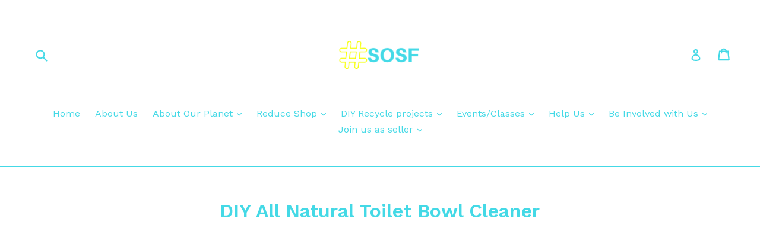

--- FILE ---
content_type: text/html; charset=utf-8
request_url: https://sosfuture.org/pages/diy-all-natural-toilet-bowl-cleaner
body_size: 28524
content:
<!doctype html>
<!--[if IE 9]> <html class="ie9 no-js" lang="en"> <![endif]-->
<!--[if (gt IE 9)|!(IE)]><!--> <html class="no-js" lang="en"> <!--<![endif]-->
<head>
  
  
 <script data-ad-client="ca-pub-7007076854252129" async src="https://pagead2.googlesyndication.com/pagead/js/adsbygoogle.js"></script>
  




  <meta charset="utf-8">
  <meta http-equiv="X-UA-Compatible" content="IE=edge,chrome=1">
  <meta name="viewport" content="width=device-width,initial-scale=1">
  <meta name="theme-color" content="#44d9e6">
  <link rel="canonical" href="https://sosfuture.org/pages/diy-all-natural-toilet-bowl-cleaner">

  
    <link rel="shortcut icon" href="//sosfuture.org/cdn/shop/files/placeit_3_32x32.png?v=1738721212" type="image/png">
  

<!-- "snippets/SEOManager.liquid" was not rendered, the associated app was uninstalled -->


  <!-- /snippets/social-meta-tags.liquid -->




<meta property="og:site_name" content="sos future">
<meta property="og:url" content="https://sosfuture.org/pages/diy-all-natural-toilet-bowl-cleaner">
<meta property="og:title" content="DIY All Natural Toilet Bowl Cleaner">
<meta property="og:type" content="website">
<meta property="og:description" content="We are a non-profit 501 (c)(3) located in Miami, Florida. We focused on educating and shedding light on environment issues">





<meta name="twitter:card" content="summary_large_image">
<meta name="twitter:title" content="DIY All Natural Toilet Bowl Cleaner">
<meta name="twitter:description" content="We are a non-profit 501 (c)(3) located in Miami, Florida. We focused on educating and shedding light on environment issues">


  <link href="//sosfuture.org/cdn/shop/t/1/assets/theme.scss.css?v=23322271857922338801674765327" rel="stylesheet" type="text/css" media="all" />
  

  <link href="//fonts.googleapis.com/css?family=Work+Sans:400,700" rel="stylesheet" type="text/css" media="all" />


  

    <link href="//fonts.googleapis.com/css?family=Work+Sans:600" rel="stylesheet" type="text/css" media="all" />
  



  <script>
    var theme = {
      strings: {
        addToCart: "+ Add to cart",
        soldOut: "Sold out",
        unavailable: "Unavailable",
        showMore: "Show More",
        showLess: "Show Less",
        addressError: "Error looking up that address",
        addressNoResults: "No results for that address",
        addressQueryLimit: "You have exceeded the Google API usage limit. Consider upgrading to a \u003ca href=\"https:\/\/developers.google.com\/maps\/premium\/usage-limits\"\u003ePremium Plan\u003c\/a\u003e.",
        authError: "There was a problem authenticating your Google Maps account."
      },
      moneyFormat: "${{amount}}"
    }

    document.documentElement.className = document.documentElement.className.replace('no-js', 'js');
  </script>
  
  <meta name="p:domain_verify" content="14d927c6b5fb60792a417a42017cbe82"/>
    

  <!--[if (lte IE 9) ]><script src="//sosfuture.org/cdn/shop/t/1/assets/match-media.min.js?v=22265819453975888031519063600" type="text/javascript"></script><![endif]-->

  

  <!--[if (gt IE 9)|!(IE)]><!--><script src="//sosfuture.org/cdn/shop/t/1/assets/lazysizes.js?v=68441465964607740661519063600" async="async"></script><!--<![endif]-->
  <!--[if lte IE 9]><script src="//sosfuture.org/cdn/shop/t/1/assets/lazysizes.min.js?v=1057"></script><![endif]-->

  <!--[if (gt IE 9)|!(IE)]><!--><script src="//sosfuture.org/cdn/shop/t/1/assets/vendor.js?v=136118274122071307521519063600" defer="defer"></script><!--<![endif]-->
  <!--[if lte IE 9]><script src="//sosfuture.org/cdn/shop/t/1/assets/vendor.js?v=136118274122071307521519063600"></script><![endif]-->

  <!--[if (gt IE 9)|!(IE)]><!--><script src="//sosfuture.org/cdn/shop/t/1/assets/theme.js?v=95436639206172023661592841308" defer="defer"></script><!--<![endif]-->
  <!--[if lte IE 9]><script src="//sosfuture.org/cdn/shop/t/1/assets/theme.js?v=95436639206172023661592841308"></script><![endif]-->

  <script>window.performance && window.performance.mark && window.performance.mark('shopify.content_for_header.start');</script><meta name="google-site-verification" content="apXttBogt0u0WY1d-c2VVjcTCgWQ3FP8kjexmvmtKdM">
<meta id="shopify-digital-wallet" name="shopify-digital-wallet" content="/290816065/digital_wallets/dialog">
<meta name="shopify-checkout-api-token" content="701f22cab215eaf622079661ec4d8de8">
<meta id="in-context-paypal-metadata" data-shop-id="290816065" data-venmo-supported="false" data-environment="production" data-locale="en_US" data-paypal-v4="true" data-currency="USD">
<script async="async" src="/checkouts/internal/preloads.js?locale=en-US"></script>
<link rel="preconnect" href="https://shop.app" crossorigin="anonymous">
<script async="async" src="https://shop.app/checkouts/internal/preloads.js?locale=en-US&shop_id=290816065" crossorigin="anonymous"></script>
<script id="apple-pay-shop-capabilities" type="application/json">{"shopId":290816065,"countryCode":"US","currencyCode":"USD","merchantCapabilities":["supports3DS"],"merchantId":"gid:\/\/shopify\/Shop\/290816065","merchantName":"sos future","requiredBillingContactFields":["postalAddress","email"],"requiredShippingContactFields":["postalAddress","email"],"shippingType":"shipping","supportedNetworks":["visa","masterCard","amex","discover","elo","jcb"],"total":{"type":"pending","label":"sos future","amount":"1.00"},"shopifyPaymentsEnabled":true,"supportsSubscriptions":true}</script>
<script id="shopify-features" type="application/json">{"accessToken":"701f22cab215eaf622079661ec4d8de8","betas":["rich-media-storefront-analytics"],"domain":"sosfuture.org","predictiveSearch":true,"shopId":290816065,"locale":"en"}</script>
<script>var Shopify = Shopify || {};
Shopify.shop = "sos-future.myshopify.com";
Shopify.locale = "en";
Shopify.currency = {"active":"USD","rate":"1.0"};
Shopify.country = "US";
Shopify.theme = {"name":"Debut","id":11010834497,"schema_name":"Debut","schema_version":"2.2.0","theme_store_id":796,"role":"main"};
Shopify.theme.handle = "null";
Shopify.theme.style = {"id":null,"handle":null};
Shopify.cdnHost = "sosfuture.org/cdn";
Shopify.routes = Shopify.routes || {};
Shopify.routes.root = "/";</script>
<script type="module">!function(o){(o.Shopify=o.Shopify||{}).modules=!0}(window);</script>
<script>!function(o){function n(){var o=[];function n(){o.push(Array.prototype.slice.apply(arguments))}return n.q=o,n}var t=o.Shopify=o.Shopify||{};t.loadFeatures=n(),t.autoloadFeatures=n()}(window);</script>
<script>
  window.ShopifyPay = window.ShopifyPay || {};
  window.ShopifyPay.apiHost = "shop.app\/pay";
  window.ShopifyPay.redirectState = null;
</script>
<script id="shop-js-analytics" type="application/json">{"pageType":"page"}</script>
<script defer="defer" async type="module" src="//sosfuture.org/cdn/shopifycloud/shop-js/modules/v2/client.init-shop-cart-sync_C5BV16lS.en.esm.js"></script>
<script defer="defer" async type="module" src="//sosfuture.org/cdn/shopifycloud/shop-js/modules/v2/chunk.common_CygWptCX.esm.js"></script>
<script type="module">
  await import("//sosfuture.org/cdn/shopifycloud/shop-js/modules/v2/client.init-shop-cart-sync_C5BV16lS.en.esm.js");
await import("//sosfuture.org/cdn/shopifycloud/shop-js/modules/v2/chunk.common_CygWptCX.esm.js");

  window.Shopify.SignInWithShop?.initShopCartSync?.({"fedCMEnabled":true,"windoidEnabled":true});

</script>
<script>
  window.Shopify = window.Shopify || {};
  if (!window.Shopify.featureAssets) window.Shopify.featureAssets = {};
  window.Shopify.featureAssets['shop-js'] = {"shop-cart-sync":["modules/v2/client.shop-cart-sync_ZFArdW7E.en.esm.js","modules/v2/chunk.common_CygWptCX.esm.js"],"init-fed-cm":["modules/v2/client.init-fed-cm_CmiC4vf6.en.esm.js","modules/v2/chunk.common_CygWptCX.esm.js"],"shop-button":["modules/v2/client.shop-button_tlx5R9nI.en.esm.js","modules/v2/chunk.common_CygWptCX.esm.js"],"shop-cash-offers":["modules/v2/client.shop-cash-offers_DOA2yAJr.en.esm.js","modules/v2/chunk.common_CygWptCX.esm.js","modules/v2/chunk.modal_D71HUcav.esm.js"],"init-windoid":["modules/v2/client.init-windoid_sURxWdc1.en.esm.js","modules/v2/chunk.common_CygWptCX.esm.js"],"shop-toast-manager":["modules/v2/client.shop-toast-manager_ClPi3nE9.en.esm.js","modules/v2/chunk.common_CygWptCX.esm.js"],"init-shop-email-lookup-coordinator":["modules/v2/client.init-shop-email-lookup-coordinator_B8hsDcYM.en.esm.js","modules/v2/chunk.common_CygWptCX.esm.js"],"init-shop-cart-sync":["modules/v2/client.init-shop-cart-sync_C5BV16lS.en.esm.js","modules/v2/chunk.common_CygWptCX.esm.js"],"avatar":["modules/v2/client.avatar_BTnouDA3.en.esm.js"],"pay-button":["modules/v2/client.pay-button_FdsNuTd3.en.esm.js","modules/v2/chunk.common_CygWptCX.esm.js"],"init-customer-accounts":["modules/v2/client.init-customer-accounts_DxDtT_ad.en.esm.js","modules/v2/client.shop-login-button_C5VAVYt1.en.esm.js","modules/v2/chunk.common_CygWptCX.esm.js","modules/v2/chunk.modal_D71HUcav.esm.js"],"init-shop-for-new-customer-accounts":["modules/v2/client.init-shop-for-new-customer-accounts_ChsxoAhi.en.esm.js","modules/v2/client.shop-login-button_C5VAVYt1.en.esm.js","modules/v2/chunk.common_CygWptCX.esm.js","modules/v2/chunk.modal_D71HUcav.esm.js"],"shop-login-button":["modules/v2/client.shop-login-button_C5VAVYt1.en.esm.js","modules/v2/chunk.common_CygWptCX.esm.js","modules/v2/chunk.modal_D71HUcav.esm.js"],"init-customer-accounts-sign-up":["modules/v2/client.init-customer-accounts-sign-up_CPSyQ0Tj.en.esm.js","modules/v2/client.shop-login-button_C5VAVYt1.en.esm.js","modules/v2/chunk.common_CygWptCX.esm.js","modules/v2/chunk.modal_D71HUcav.esm.js"],"shop-follow-button":["modules/v2/client.shop-follow-button_Cva4Ekp9.en.esm.js","modules/v2/chunk.common_CygWptCX.esm.js","modules/v2/chunk.modal_D71HUcav.esm.js"],"checkout-modal":["modules/v2/client.checkout-modal_BPM8l0SH.en.esm.js","modules/v2/chunk.common_CygWptCX.esm.js","modules/v2/chunk.modal_D71HUcav.esm.js"],"lead-capture":["modules/v2/client.lead-capture_Bi8yE_yS.en.esm.js","modules/v2/chunk.common_CygWptCX.esm.js","modules/v2/chunk.modal_D71HUcav.esm.js"],"shop-login":["modules/v2/client.shop-login_D6lNrXab.en.esm.js","modules/v2/chunk.common_CygWptCX.esm.js","modules/v2/chunk.modal_D71HUcav.esm.js"],"payment-terms":["modules/v2/client.payment-terms_CZxnsJam.en.esm.js","modules/v2/chunk.common_CygWptCX.esm.js","modules/v2/chunk.modal_D71HUcav.esm.js"]};
</script>
<script>(function() {
  var isLoaded = false;
  function asyncLoad() {
    if (isLoaded) return;
    isLoaded = true;
    var urls = ["\/\/sos-future.bookthatapp.com\/javascripts\/bta.js?shop=sos-future.myshopify.com","https:\/\/sp-seller.webkul.com\/js\/download_prod.js?shop=sos-future.myshopify.com","https:\/\/sp-seller.webkul.com\/js\/seller_profile_tag.js?shop=sos-future.myshopify.com","https:\/\/amazonedropshipping.com\/shopify_app\/js\/base\/amazone.js?storeid=14390\u0026shop=sos-future.myshopify.com","https:\/\/amazonedropshipping.com\/shopify_app\/js\/jquery.rateyo.min.js?storeid=14390\u0026shop=sos-future.myshopify.com","https:\/\/sp-seller.webkul.com\/js\/wk_nk_c2c_js.js?shop=sos-future.myshopify.com","https:\/\/app.sixads.net\/sixads.js?shop=sos-future.myshopify.com","https:\/\/popupmaker.com\/uploads\/users\/330385\/apps\/popup-maker-shopify.js?u=cf1d0e\u0026shop=sos-future.myshopify.com","https:\/\/chimpstatic.com\/mcjs-connected\/js\/users\/cc68e47e848e28ced51b16e5c\/e93a037770b3e4d0063576f40.js?shop=sos-future.myshopify.com","https:\/\/sp-seller.webkul.com\/js\/script_tags\/wk_shipping_calculate.js?shop=sos-future.myshopify.com","https:\/\/a.mailmunch.co\/widgets\/site-825538-71aee5dffd23f40d4cc5591b78cee091921aa162.js?shop=sos-future.myshopify.com","\/\/cdn.shopify.com\/proxy\/3f1b653387556080820c9502c4561081dc5f28a3f47dfa9d15c3bf1b1d924d9a\/api.goaffpro.com\/loader.js?shop=sos-future.myshopify.com\u0026sp-cache-control=cHVibGljLCBtYXgtYWdlPTkwMA"];
    for (var i = 0; i < urls.length; i++) {
      var s = document.createElement('script');
      s.type = 'text/javascript';
      s.async = true;
      s.src = urls[i];
      var x = document.getElementsByTagName('script')[0];
      x.parentNode.insertBefore(s, x);
    }
  };
  if(window.attachEvent) {
    window.attachEvent('onload', asyncLoad);
  } else {
    window.addEventListener('load', asyncLoad, false);
  }
})();</script>
<script id="__st">var __st={"a":290816065,"offset":-18000,"reqid":"0423999e-424d-44c2-bb81-9857b484d45a-1768823206","pageurl":"sosfuture.org\/pages\/diy-all-natural-toilet-bowl-cleaner","s":"pages-47402647617","u":"df1821e4d3a9","p":"page","rtyp":"page","rid":47402647617};</script>
<script>window.ShopifyPaypalV4VisibilityTracking = true;</script>
<script id="captcha-bootstrap">!function(){'use strict';const t='contact',e='account',n='new_comment',o=[[t,t],['blogs',n],['comments',n],[t,'customer']],c=[[e,'customer_login'],[e,'guest_login'],[e,'recover_customer_password'],[e,'create_customer']],r=t=>t.map((([t,e])=>`form[action*='/${t}']:not([data-nocaptcha='true']) input[name='form_type'][value='${e}']`)).join(','),a=t=>()=>t?[...document.querySelectorAll(t)].map((t=>t.form)):[];function s(){const t=[...o],e=r(t);return a(e)}const i='password',u='form_key',d=['recaptcha-v3-token','g-recaptcha-response','h-captcha-response',i],f=()=>{try{return window.sessionStorage}catch{return}},m='__shopify_v',_=t=>t.elements[u];function p(t,e,n=!1){try{const o=window.sessionStorage,c=JSON.parse(o.getItem(e)),{data:r}=function(t){const{data:e,action:n}=t;return t[m]||n?{data:e,action:n}:{data:t,action:n}}(c);for(const[e,n]of Object.entries(r))t.elements[e]&&(t.elements[e].value=n);n&&o.removeItem(e)}catch(o){console.error('form repopulation failed',{error:o})}}const l='form_type',E='cptcha';function T(t){t.dataset[E]=!0}const w=window,h=w.document,L='Shopify',v='ce_forms',y='captcha';let A=!1;((t,e)=>{const n=(g='f06e6c50-85a8-45c8-87d0-21a2b65856fe',I='https://cdn.shopify.com/shopifycloud/storefront-forms-hcaptcha/ce_storefront_forms_captcha_hcaptcha.v1.5.2.iife.js',D={infoText:'Protected by hCaptcha',privacyText:'Privacy',termsText:'Terms'},(t,e,n)=>{const o=w[L][v],c=o.bindForm;if(c)return c(t,g,e,D).then(n);var r;o.q.push([[t,g,e,D],n]),r=I,A||(h.body.append(Object.assign(h.createElement('script'),{id:'captcha-provider',async:!0,src:r})),A=!0)});var g,I,D;w[L]=w[L]||{},w[L][v]=w[L][v]||{},w[L][v].q=[],w[L][y]=w[L][y]||{},w[L][y].protect=function(t,e){n(t,void 0,e),T(t)},Object.freeze(w[L][y]),function(t,e,n,w,h,L){const[v,y,A,g]=function(t,e,n){const i=e?o:[],u=t?c:[],d=[...i,...u],f=r(d),m=r(i),_=r(d.filter((([t,e])=>n.includes(e))));return[a(f),a(m),a(_),s()]}(w,h,L),I=t=>{const e=t.target;return e instanceof HTMLFormElement?e:e&&e.form},D=t=>v().includes(t);t.addEventListener('submit',(t=>{const e=I(t);if(!e)return;const n=D(e)&&!e.dataset.hcaptchaBound&&!e.dataset.recaptchaBound,o=_(e),c=g().includes(e)&&(!o||!o.value);(n||c)&&t.preventDefault(),c&&!n&&(function(t){try{if(!f())return;!function(t){const e=f();if(!e)return;const n=_(t);if(!n)return;const o=n.value;o&&e.removeItem(o)}(t);const e=Array.from(Array(32),(()=>Math.random().toString(36)[2])).join('');!function(t,e){_(t)||t.append(Object.assign(document.createElement('input'),{type:'hidden',name:u})),t.elements[u].value=e}(t,e),function(t,e){const n=f();if(!n)return;const o=[...t.querySelectorAll(`input[type='${i}']`)].map((({name:t})=>t)),c=[...d,...o],r={};for(const[a,s]of new FormData(t).entries())c.includes(a)||(r[a]=s);n.setItem(e,JSON.stringify({[m]:1,action:t.action,data:r}))}(t,e)}catch(e){console.error('failed to persist form',e)}}(e),e.submit())}));const S=(t,e)=>{t&&!t.dataset[E]&&(n(t,e.some((e=>e===t))),T(t))};for(const o of['focusin','change'])t.addEventListener(o,(t=>{const e=I(t);D(e)&&S(e,y())}));const B=e.get('form_key'),M=e.get(l),P=B&&M;t.addEventListener('DOMContentLoaded',(()=>{const t=y();if(P)for(const e of t)e.elements[l].value===M&&p(e,B);[...new Set([...A(),...v().filter((t=>'true'===t.dataset.shopifyCaptcha))])].forEach((e=>S(e,t)))}))}(h,new URLSearchParams(w.location.search),n,t,e,['guest_login'])})(!0,!0)}();</script>
<script integrity="sha256-4kQ18oKyAcykRKYeNunJcIwy7WH5gtpwJnB7kiuLZ1E=" data-source-attribution="shopify.loadfeatures" defer="defer" src="//sosfuture.org/cdn/shopifycloud/storefront/assets/storefront/load_feature-a0a9edcb.js" crossorigin="anonymous"></script>
<script crossorigin="anonymous" defer="defer" src="//sosfuture.org/cdn/shopifycloud/storefront/assets/shopify_pay/storefront-65b4c6d7.js?v=20250812"></script>
<script data-source-attribution="shopify.dynamic_checkout.dynamic.init">var Shopify=Shopify||{};Shopify.PaymentButton=Shopify.PaymentButton||{isStorefrontPortableWallets:!0,init:function(){window.Shopify.PaymentButton.init=function(){};var t=document.createElement("script");t.src="https://sosfuture.org/cdn/shopifycloud/portable-wallets/latest/portable-wallets.en.js",t.type="module",document.head.appendChild(t)}};
</script>
<script data-source-attribution="shopify.dynamic_checkout.buyer_consent">
  function portableWalletsHideBuyerConsent(e){var t=document.getElementById("shopify-buyer-consent"),n=document.getElementById("shopify-subscription-policy-button");t&&n&&(t.classList.add("hidden"),t.setAttribute("aria-hidden","true"),n.removeEventListener("click",e))}function portableWalletsShowBuyerConsent(e){var t=document.getElementById("shopify-buyer-consent"),n=document.getElementById("shopify-subscription-policy-button");t&&n&&(t.classList.remove("hidden"),t.removeAttribute("aria-hidden"),n.addEventListener("click",e))}window.Shopify?.PaymentButton&&(window.Shopify.PaymentButton.hideBuyerConsent=portableWalletsHideBuyerConsent,window.Shopify.PaymentButton.showBuyerConsent=portableWalletsShowBuyerConsent);
</script>
<script data-source-attribution="shopify.dynamic_checkout.cart.bootstrap">document.addEventListener("DOMContentLoaded",(function(){function t(){return document.querySelector("shopify-accelerated-checkout-cart, shopify-accelerated-checkout")}if(t())Shopify.PaymentButton.init();else{new MutationObserver((function(e,n){t()&&(Shopify.PaymentButton.init(),n.disconnect())})).observe(document.body,{childList:!0,subtree:!0})}}));
</script>
<link id="shopify-accelerated-checkout-styles" rel="stylesheet" media="screen" href="https://sosfuture.org/cdn/shopifycloud/portable-wallets/latest/accelerated-checkout-backwards-compat.css" crossorigin="anonymous">
<style id="shopify-accelerated-checkout-cart">
        #shopify-buyer-consent {
  margin-top: 1em;
  display: inline-block;
  width: 100%;
}

#shopify-buyer-consent.hidden {
  display: none;
}

#shopify-subscription-policy-button {
  background: none;
  border: none;
  padding: 0;
  text-decoration: underline;
  font-size: inherit;
  cursor: pointer;
}

#shopify-subscription-policy-button::before {
  box-shadow: none;
}

      </style>

<script>window.performance && window.performance.mark && window.performance.mark('shopify.content_for_header.end');</script>
  <meta name="norton-safeweb-site-verification" content="k0pker8ziqjr1dws0poz4kc-a2wazhoqkz3yemr3bisiny23gu70vmc3gln7knccz61taa0joig2a1rvtwdmsm2ktfjo14vn-77guzrs-ei7bsryfcus30zfuzb3pbl-" />
<script src="//staticxx.s3.amazonaws.com/aio_stats_lib_v1.min.js?v=1.0"></script><meta property="og:image" content="https://cdn.shopify.com/s/files/1/0002/9081/6065/files/SMSP_5.png?height=628&pad_color=ffffff&v=1738689510&width=1200" />
<meta property="og:image:secure_url" content="https://cdn.shopify.com/s/files/1/0002/9081/6065/files/SMSP_5.png?height=628&pad_color=ffffff&v=1738689510&width=1200" />
<meta property="og:image:width" content="1200" />
<meta property="og:image:height" content="628" />
<link href="https://monorail-edge.shopifysvc.com" rel="dns-prefetch">
<script>(function(){if ("sendBeacon" in navigator && "performance" in window) {try {var session_token_from_headers = performance.getEntriesByType('navigation')[0].serverTiming.find(x => x.name == '_s').description;} catch {var session_token_from_headers = undefined;}var session_cookie_matches = document.cookie.match(/_shopify_s=([^;]*)/);var session_token_from_cookie = session_cookie_matches && session_cookie_matches.length === 2 ? session_cookie_matches[1] : "";var session_token = session_token_from_headers || session_token_from_cookie || "";function handle_abandonment_event(e) {var entries = performance.getEntries().filter(function(entry) {return /monorail-edge.shopifysvc.com/.test(entry.name);});if (!window.abandonment_tracked && entries.length === 0) {window.abandonment_tracked = true;var currentMs = Date.now();var navigation_start = performance.timing.navigationStart;var payload = {shop_id: 290816065,url: window.location.href,navigation_start,duration: currentMs - navigation_start,session_token,page_type: "page"};window.navigator.sendBeacon("https://monorail-edge.shopifysvc.com/v1/produce", JSON.stringify({schema_id: "online_store_buyer_site_abandonment/1.1",payload: payload,metadata: {event_created_at_ms: currentMs,event_sent_at_ms: currentMs}}));}}window.addEventListener('pagehide', handle_abandonment_event);}}());</script>
<script id="web-pixels-manager-setup">(function e(e,d,r,n,o){if(void 0===o&&(o={}),!Boolean(null===(a=null===(i=window.Shopify)||void 0===i?void 0:i.analytics)||void 0===a?void 0:a.replayQueue)){var i,a;window.Shopify=window.Shopify||{};var t=window.Shopify;t.analytics=t.analytics||{};var s=t.analytics;s.replayQueue=[],s.publish=function(e,d,r){return s.replayQueue.push([e,d,r]),!0};try{self.performance.mark("wpm:start")}catch(e){}var l=function(){var e={modern:/Edge?\/(1{2}[4-9]|1[2-9]\d|[2-9]\d{2}|\d{4,})\.\d+(\.\d+|)|Firefox\/(1{2}[4-9]|1[2-9]\d|[2-9]\d{2}|\d{4,})\.\d+(\.\d+|)|Chrom(ium|e)\/(9{2}|\d{3,})\.\d+(\.\d+|)|(Maci|X1{2}).+ Version\/(15\.\d+|(1[6-9]|[2-9]\d|\d{3,})\.\d+)([,.]\d+|)( \(\w+\)|)( Mobile\/\w+|) Safari\/|Chrome.+OPR\/(9{2}|\d{3,})\.\d+\.\d+|(CPU[ +]OS|iPhone[ +]OS|CPU[ +]iPhone|CPU IPhone OS|CPU iPad OS)[ +]+(15[._]\d+|(1[6-9]|[2-9]\d|\d{3,})[._]\d+)([._]\d+|)|Android:?[ /-](13[3-9]|1[4-9]\d|[2-9]\d{2}|\d{4,})(\.\d+|)(\.\d+|)|Android.+Firefox\/(13[5-9]|1[4-9]\d|[2-9]\d{2}|\d{4,})\.\d+(\.\d+|)|Android.+Chrom(ium|e)\/(13[3-9]|1[4-9]\d|[2-9]\d{2}|\d{4,})\.\d+(\.\d+|)|SamsungBrowser\/([2-9]\d|\d{3,})\.\d+/,legacy:/Edge?\/(1[6-9]|[2-9]\d|\d{3,})\.\d+(\.\d+|)|Firefox\/(5[4-9]|[6-9]\d|\d{3,})\.\d+(\.\d+|)|Chrom(ium|e)\/(5[1-9]|[6-9]\d|\d{3,})\.\d+(\.\d+|)([\d.]+$|.*Safari\/(?![\d.]+ Edge\/[\d.]+$))|(Maci|X1{2}).+ Version\/(10\.\d+|(1[1-9]|[2-9]\d|\d{3,})\.\d+)([,.]\d+|)( \(\w+\)|)( Mobile\/\w+|) Safari\/|Chrome.+OPR\/(3[89]|[4-9]\d|\d{3,})\.\d+\.\d+|(CPU[ +]OS|iPhone[ +]OS|CPU[ +]iPhone|CPU IPhone OS|CPU iPad OS)[ +]+(10[._]\d+|(1[1-9]|[2-9]\d|\d{3,})[._]\d+)([._]\d+|)|Android:?[ /-](13[3-9]|1[4-9]\d|[2-9]\d{2}|\d{4,})(\.\d+|)(\.\d+|)|Mobile Safari.+OPR\/([89]\d|\d{3,})\.\d+\.\d+|Android.+Firefox\/(13[5-9]|1[4-9]\d|[2-9]\d{2}|\d{4,})\.\d+(\.\d+|)|Android.+Chrom(ium|e)\/(13[3-9]|1[4-9]\d|[2-9]\d{2}|\d{4,})\.\d+(\.\d+|)|Android.+(UC? ?Browser|UCWEB|U3)[ /]?(15\.([5-9]|\d{2,})|(1[6-9]|[2-9]\d|\d{3,})\.\d+)\.\d+|SamsungBrowser\/(5\.\d+|([6-9]|\d{2,})\.\d+)|Android.+MQ{2}Browser\/(14(\.(9|\d{2,})|)|(1[5-9]|[2-9]\d|\d{3,})(\.\d+|))(\.\d+|)|K[Aa][Ii]OS\/(3\.\d+|([4-9]|\d{2,})\.\d+)(\.\d+|)/},d=e.modern,r=e.legacy,n=navigator.userAgent;return n.match(d)?"modern":n.match(r)?"legacy":"unknown"}(),u="modern"===l?"modern":"legacy",c=(null!=n?n:{modern:"",legacy:""})[u],f=function(e){return[e.baseUrl,"/wpm","/b",e.hashVersion,"modern"===e.buildTarget?"m":"l",".js"].join("")}({baseUrl:d,hashVersion:r,buildTarget:u}),m=function(e){var d=e.version,r=e.bundleTarget,n=e.surface,o=e.pageUrl,i=e.monorailEndpoint;return{emit:function(e){var a=e.status,t=e.errorMsg,s=(new Date).getTime(),l=JSON.stringify({metadata:{event_sent_at_ms:s},events:[{schema_id:"web_pixels_manager_load/3.1",payload:{version:d,bundle_target:r,page_url:o,status:a,surface:n,error_msg:t},metadata:{event_created_at_ms:s}}]});if(!i)return console&&console.warn&&console.warn("[Web Pixels Manager] No Monorail endpoint provided, skipping logging."),!1;try{return self.navigator.sendBeacon.bind(self.navigator)(i,l)}catch(e){}var u=new XMLHttpRequest;try{return u.open("POST",i,!0),u.setRequestHeader("Content-Type","text/plain"),u.send(l),!0}catch(e){return console&&console.warn&&console.warn("[Web Pixels Manager] Got an unhandled error while logging to Monorail."),!1}}}}({version:r,bundleTarget:l,surface:e.surface,pageUrl:self.location.href,monorailEndpoint:e.monorailEndpoint});try{o.browserTarget=l,function(e){var d=e.src,r=e.async,n=void 0===r||r,o=e.onload,i=e.onerror,a=e.sri,t=e.scriptDataAttributes,s=void 0===t?{}:t,l=document.createElement("script"),u=document.querySelector("head"),c=document.querySelector("body");if(l.async=n,l.src=d,a&&(l.integrity=a,l.crossOrigin="anonymous"),s)for(var f in s)if(Object.prototype.hasOwnProperty.call(s,f))try{l.dataset[f]=s[f]}catch(e){}if(o&&l.addEventListener("load",o),i&&l.addEventListener("error",i),u)u.appendChild(l);else{if(!c)throw new Error("Did not find a head or body element to append the script");c.appendChild(l)}}({src:f,async:!0,onload:function(){if(!function(){var e,d;return Boolean(null===(d=null===(e=window.Shopify)||void 0===e?void 0:e.analytics)||void 0===d?void 0:d.initialized)}()){var d=window.webPixelsManager.init(e)||void 0;if(d){var r=window.Shopify.analytics;r.replayQueue.forEach((function(e){var r=e[0],n=e[1],o=e[2];d.publishCustomEvent(r,n,o)})),r.replayQueue=[],r.publish=d.publishCustomEvent,r.visitor=d.visitor,r.initialized=!0}}},onerror:function(){return m.emit({status:"failed",errorMsg:"".concat(f," has failed to load")})},sri:function(e){var d=/^sha384-[A-Za-z0-9+/=]+$/;return"string"==typeof e&&d.test(e)}(c)?c:"",scriptDataAttributes:o}),m.emit({status:"loading"})}catch(e){m.emit({status:"failed",errorMsg:(null==e?void 0:e.message)||"Unknown error"})}}})({shopId: 290816065,storefrontBaseUrl: "https://sosfuture.org",extensionsBaseUrl: "https://extensions.shopifycdn.com/cdn/shopifycloud/web-pixels-manager",monorailEndpoint: "https://monorail-edge.shopifysvc.com/unstable/produce_batch",surface: "storefront-renderer",enabledBetaFlags: ["2dca8a86"],webPixelsConfigList: [{"id":"1062142138","configuration":"{\"shop\":\"sos-future.myshopify.com\",\"cookie_duration\":\"2592000\"}","eventPayloadVersion":"v1","runtimeContext":"STRICT","scriptVersion":"a2e7513c3708f34b1f617d7ce88f9697","type":"APP","apiClientId":2744533,"privacyPurposes":["ANALYTICS","MARKETING"],"dataSharingAdjustments":{"protectedCustomerApprovalScopes":["read_customer_address","read_customer_email","read_customer_name","read_customer_personal_data","read_customer_phone"]}},{"id":"115278010","configuration":"{\"tagID\":\"2613583911181\"}","eventPayloadVersion":"v1","runtimeContext":"STRICT","scriptVersion":"18031546ee651571ed29edbe71a3550b","type":"APP","apiClientId":3009811,"privacyPurposes":["ANALYTICS","MARKETING","SALE_OF_DATA"],"dataSharingAdjustments":{"protectedCustomerApprovalScopes":["read_customer_address","read_customer_email","read_customer_name","read_customer_personal_data","read_customer_phone"]}},{"id":"64159930","eventPayloadVersion":"v1","runtimeContext":"LAX","scriptVersion":"1","type":"CUSTOM","privacyPurposes":["MARKETING"],"name":"Meta pixel (migrated)"},{"id":"shopify-app-pixel","configuration":"{}","eventPayloadVersion":"v1","runtimeContext":"STRICT","scriptVersion":"0450","apiClientId":"shopify-pixel","type":"APP","privacyPurposes":["ANALYTICS","MARKETING"]},{"id":"shopify-custom-pixel","eventPayloadVersion":"v1","runtimeContext":"LAX","scriptVersion":"0450","apiClientId":"shopify-pixel","type":"CUSTOM","privacyPurposes":["ANALYTICS","MARKETING"]}],isMerchantRequest: false,initData: {"shop":{"name":"sos future","paymentSettings":{"currencyCode":"USD"},"myshopifyDomain":"sos-future.myshopify.com","countryCode":"US","storefrontUrl":"https:\/\/sosfuture.org"},"customer":null,"cart":null,"checkout":null,"productVariants":[],"purchasingCompany":null},},"https://sosfuture.org/cdn","fcfee988w5aeb613cpc8e4bc33m6693e112",{"modern":"","legacy":""},{"shopId":"290816065","storefrontBaseUrl":"https:\/\/sosfuture.org","extensionBaseUrl":"https:\/\/extensions.shopifycdn.com\/cdn\/shopifycloud\/web-pixels-manager","surface":"storefront-renderer","enabledBetaFlags":"[\"2dca8a86\"]","isMerchantRequest":"false","hashVersion":"fcfee988w5aeb613cpc8e4bc33m6693e112","publish":"custom","events":"[[\"page_viewed\",{}]]"});</script><script>
  window.ShopifyAnalytics = window.ShopifyAnalytics || {};
  window.ShopifyAnalytics.meta = window.ShopifyAnalytics.meta || {};
  window.ShopifyAnalytics.meta.currency = 'USD';
  var meta = {"page":{"pageType":"page","resourceType":"page","resourceId":47402647617,"requestId":"0423999e-424d-44c2-bb81-9857b484d45a-1768823206"}};
  for (var attr in meta) {
    window.ShopifyAnalytics.meta[attr] = meta[attr];
  }
</script>
<script class="analytics">
  (function () {
    var customDocumentWrite = function(content) {
      var jquery = null;

      if (window.jQuery) {
        jquery = window.jQuery;
      } else if (window.Checkout && window.Checkout.$) {
        jquery = window.Checkout.$;
      }

      if (jquery) {
        jquery('body').append(content);
      }
    };

    var hasLoggedConversion = function(token) {
      if (token) {
        return document.cookie.indexOf('loggedConversion=' + token) !== -1;
      }
      return false;
    }

    var setCookieIfConversion = function(token) {
      if (token) {
        var twoMonthsFromNow = new Date(Date.now());
        twoMonthsFromNow.setMonth(twoMonthsFromNow.getMonth() + 2);

        document.cookie = 'loggedConversion=' + token + '; expires=' + twoMonthsFromNow;
      }
    }

    var trekkie = window.ShopifyAnalytics.lib = window.trekkie = window.trekkie || [];
    if (trekkie.integrations) {
      return;
    }
    trekkie.methods = [
      'identify',
      'page',
      'ready',
      'track',
      'trackForm',
      'trackLink'
    ];
    trekkie.factory = function(method) {
      return function() {
        var args = Array.prototype.slice.call(arguments);
        args.unshift(method);
        trekkie.push(args);
        return trekkie;
      };
    };
    for (var i = 0; i < trekkie.methods.length; i++) {
      var key = trekkie.methods[i];
      trekkie[key] = trekkie.factory(key);
    }
    trekkie.load = function(config) {
      trekkie.config = config || {};
      trekkie.config.initialDocumentCookie = document.cookie;
      var first = document.getElementsByTagName('script')[0];
      var script = document.createElement('script');
      script.type = 'text/javascript';
      script.onerror = function(e) {
        var scriptFallback = document.createElement('script');
        scriptFallback.type = 'text/javascript';
        scriptFallback.onerror = function(error) {
                var Monorail = {
      produce: function produce(monorailDomain, schemaId, payload) {
        var currentMs = new Date().getTime();
        var event = {
          schema_id: schemaId,
          payload: payload,
          metadata: {
            event_created_at_ms: currentMs,
            event_sent_at_ms: currentMs
          }
        };
        return Monorail.sendRequest("https://" + monorailDomain + "/v1/produce", JSON.stringify(event));
      },
      sendRequest: function sendRequest(endpointUrl, payload) {
        // Try the sendBeacon API
        if (window && window.navigator && typeof window.navigator.sendBeacon === 'function' && typeof window.Blob === 'function' && !Monorail.isIos12()) {
          var blobData = new window.Blob([payload], {
            type: 'text/plain'
          });

          if (window.navigator.sendBeacon(endpointUrl, blobData)) {
            return true;
          } // sendBeacon was not successful

        } // XHR beacon

        var xhr = new XMLHttpRequest();

        try {
          xhr.open('POST', endpointUrl);
          xhr.setRequestHeader('Content-Type', 'text/plain');
          xhr.send(payload);
        } catch (e) {
          console.log(e);
        }

        return false;
      },
      isIos12: function isIos12() {
        return window.navigator.userAgent.lastIndexOf('iPhone; CPU iPhone OS 12_') !== -1 || window.navigator.userAgent.lastIndexOf('iPad; CPU OS 12_') !== -1;
      }
    };
    Monorail.produce('monorail-edge.shopifysvc.com',
      'trekkie_storefront_load_errors/1.1',
      {shop_id: 290816065,
      theme_id: 11010834497,
      app_name: "storefront",
      context_url: window.location.href,
      source_url: "//sosfuture.org/cdn/s/trekkie.storefront.cd680fe47e6c39ca5d5df5f0a32d569bc48c0f27.min.js"});

        };
        scriptFallback.async = true;
        scriptFallback.src = '//sosfuture.org/cdn/s/trekkie.storefront.cd680fe47e6c39ca5d5df5f0a32d569bc48c0f27.min.js';
        first.parentNode.insertBefore(scriptFallback, first);
      };
      script.async = true;
      script.src = '//sosfuture.org/cdn/s/trekkie.storefront.cd680fe47e6c39ca5d5df5f0a32d569bc48c0f27.min.js';
      first.parentNode.insertBefore(script, first);
    };
    trekkie.load(
      {"Trekkie":{"appName":"storefront","development":false,"defaultAttributes":{"shopId":290816065,"isMerchantRequest":null,"themeId":11010834497,"themeCityHash":"8077644554858883594","contentLanguage":"en","currency":"USD","eventMetadataId":"44bc6a42-0bae-4962-9897-e221eebae6fa"},"isServerSideCookieWritingEnabled":true,"monorailRegion":"shop_domain","enabledBetaFlags":["65f19447"]},"Session Attribution":{},"S2S":{"facebookCapiEnabled":false,"source":"trekkie-storefront-renderer","apiClientId":580111}}
    );

    var loaded = false;
    trekkie.ready(function() {
      if (loaded) return;
      loaded = true;

      window.ShopifyAnalytics.lib = window.trekkie;

      var originalDocumentWrite = document.write;
      document.write = customDocumentWrite;
      try { window.ShopifyAnalytics.merchantGoogleAnalytics.call(this); } catch(error) {};
      document.write = originalDocumentWrite;

      window.ShopifyAnalytics.lib.page(null,{"pageType":"page","resourceType":"page","resourceId":47402647617,"requestId":"0423999e-424d-44c2-bb81-9857b484d45a-1768823206","shopifyEmitted":true});

      var match = window.location.pathname.match(/checkouts\/(.+)\/(thank_you|post_purchase)/)
      var token = match? match[1]: undefined;
      if (!hasLoggedConversion(token)) {
        setCookieIfConversion(token);
        
      }
    });


        var eventsListenerScript = document.createElement('script');
        eventsListenerScript.async = true;
        eventsListenerScript.src = "//sosfuture.org/cdn/shopifycloud/storefront/assets/shop_events_listener-3da45d37.js";
        document.getElementsByTagName('head')[0].appendChild(eventsListenerScript);

})();</script>
  <script>
  if (!window.ga || (window.ga && typeof window.ga !== 'function')) {
    window.ga = function ga() {
      (window.ga.q = window.ga.q || []).push(arguments);
      if (window.Shopify && window.Shopify.analytics && typeof window.Shopify.analytics.publish === 'function') {
        window.Shopify.analytics.publish("ga_stub_called", {}, {sendTo: "google_osp_migration"});
      }
      console.error("Shopify's Google Analytics stub called with:", Array.from(arguments), "\nSee https://help.shopify.com/manual/promoting-marketing/pixels/pixel-migration#google for more information.");
    };
    if (window.Shopify && window.Shopify.analytics && typeof window.Shopify.analytics.publish === 'function') {
      window.Shopify.analytics.publish("ga_stub_initialized", {}, {sendTo: "google_osp_migration"});
    }
  }
</script>
<script
  defer
  src="https://sosfuture.org/cdn/shopifycloud/perf-kit/shopify-perf-kit-3.0.4.min.js"
  data-application="storefront-renderer"
  data-shop-id="290816065"
  data-render-region="gcp-us-central1"
  data-page-type="page"
  data-theme-instance-id="11010834497"
  data-theme-name="Debut"
  data-theme-version="2.2.0"
  data-monorail-region="shop_domain"
  data-resource-timing-sampling-rate="10"
  data-shs="true"
  data-shs-beacon="true"
  data-shs-export-with-fetch="true"
  data-shs-logs-sample-rate="1"
  data-shs-beacon-endpoint="https://sosfuture.org/api/collect"
></script>
</head>

<body class="template-page">
  
  
  <!-- Google Tag Manager (noscript) -->
<noscript><iframe src="https://www.googletagmanager.com/ns.html?id=GTM-KDP4NP7"
height="0" width="0" style="display:none;visibility:hidden"></iframe></noscript>
<!-- End Google Tag Manager (noscript) -->

  <a class="in-page-link visually-hidden skip-link" href="#MainContent">Skip to content</a>

  <div id="SearchDrawer" class="search-bar drawer drawer--top">
    <div class="search-bar__table">
      <div class="search-bar__table-cell search-bar__form-wrapper">
        <form class="search search-bar__form" action="/search" method="get" role="search">
          <button class="search-bar__submit search__submit btn--link" type="submit">
            <svg aria-hidden="true" focusable="false" role="presentation" class="icon icon-search" viewBox="0 0 37 40"><path d="M35.6 36l-9.8-9.8c4.1-5.4 3.6-13.2-1.3-18.1-5.4-5.4-14.2-5.4-19.7 0-5.4 5.4-5.4 14.2 0 19.7 2.6 2.6 6.1 4.1 9.8 4.1 3 0 5.9-1 8.3-2.8l9.8 9.8c.4.4.9.6 1.4.6s1-.2 1.4-.6c.9-.9.9-2.1.1-2.9zm-20.9-8.2c-2.6 0-5.1-1-7-2.9-3.9-3.9-3.9-10.1 0-14C9.6 9 12.2 8 14.7 8s5.1 1 7 2.9c3.9 3.9 3.9 10.1 0 14-1.9 1.9-4.4 2.9-7 2.9z"/></svg>
            <span class="icon__fallback-text">Submit</span>
          </button>
          <input class="search__input search-bar__input" type="search" name="q" value="" placeholder="Search" aria-label="Search">
        </form>
      </div>
      <div class="search-bar__table-cell text-right">
        <button type="button" class="btn--link search-bar__close js-drawer-close">
          <svg aria-hidden="true" focusable="false" role="presentation" class="icon icon-close" viewBox="0 0 37 40"><path d="M21.3 23l11-11c.8-.8.8-2 0-2.8-.8-.8-2-.8-2.8 0l-11 11-11-11c-.8-.8-2-.8-2.8 0-.8.8-.8 2 0 2.8l11 11-11 11c-.8.8-.8 2 0 2.8.4.4.9.6 1.4.6s1-.2 1.4-.6l11-11 11 11c.4.4.9.6 1.4.6s1-.2 1.4-.6c.8-.8.8-2 0-2.8l-11-11z"/></svg>
          <span class="icon__fallback-text">Close search</span>
        </button>
      </div>
    </div>
  </div>

  <div id="shopify-section-header" class="shopify-section">

<div data-section-id="header" data-section-type="header-section">
  <nav class="mobile-nav-wrapper medium-up--hide" role="navigation">
  <ul id="MobileNav" class="mobile-nav">
    
<li class="mobile-nav__item border-bottom">
        
          <a href="/" class="mobile-nav__link">
            Home
          </a>
        
      </li>
    
<li class="mobile-nav__item border-bottom">
        
          <a href="/pages/about-us" class="mobile-nav__link">
            About Us
          </a>
        
      </li>
    
<li class="mobile-nav__item border-bottom">
        
          
          <button type="button" class="btn--link js-toggle-submenu mobile-nav__link" data-target="about-our-planet-3" data-level="1">
            About Our Planet
            <div class="mobile-nav__icon">
              <svg aria-hidden="true" focusable="false" role="presentation" class="icon icon-chevron-right" viewBox="0 0 284.49 498.98"><defs><style>.cls-1{fill:#231f20}</style></defs><path class="cls-1" d="M223.18 628.49a35 35 0 0 1-24.75-59.75L388.17 379 198.43 189.26a35 35 0 0 1 49.5-49.5l214.49 214.49a35 35 0 0 1 0 49.5L247.93 618.24a34.89 34.89 0 0 1-24.75 10.25z" transform="translate(-188.18 -129.51)"/></svg>
              <span class="icon__fallback-text">expand</span>
            </div>
          </button>
          <ul class="mobile-nav__dropdown" data-parent="about-our-planet-3" data-level="2">
            <li class="mobile-nav__item border-bottom">
              <div class="mobile-nav__table">
                <div class="mobile-nav__table-cell mobile-nav__return">
                  <button class="btn--link js-toggle-submenu mobile-nav__return-btn" type="button">
                    <svg aria-hidden="true" focusable="false" role="presentation" class="icon icon-chevron-left" viewBox="0 0 284.49 498.98"><defs><style>.cls-1{fill:#231f20}</style></defs><path class="cls-1" d="M437.67 129.51a35 35 0 0 1 24.75 59.75L272.67 379l189.75 189.74a35 35 0 1 1-49.5 49.5L198.43 403.75a35 35 0 0 1 0-49.5l214.49-214.49a34.89 34.89 0 0 1 24.75-10.25z" transform="translate(-188.18 -129.51)"/></svg>
                    <span class="icon__fallback-text">collapse</span>
                  </button>
                </div>
                <a href="/pages/about-our-planet" class="mobile-nav__sublist-link mobile-nav__sublist-header">
                  About Our Planet
                </a>
              </div>
            </li>

            
              <li class="mobile-nav__item border-bottom">
                
                  <a href="/pages/environmental-issues" class="mobile-nav__sublist-link">
                    Environmental issues
                  </a>
                
              </li>
            
              <li class="mobile-nav__item border-bottom">
                
                  <a href="/pages/ocean-pollution" class="mobile-nav__sublist-link">
                    Ocean Pollution
                  </a>
                
              </li>
            
              <li class="mobile-nav__item border-bottom">
                
                  <a href="/pages/how-we-over-consume" class="mobile-nav__sublist-link">
                    How we over consume?
                  </a>
                
              </li>
            
              <li class="mobile-nav__item border-bottom">
                
                  <a href="/pages/how-to-recycle" class="mobile-nav__sublist-link">
                    How to Recycle?
                  </a>
                
              </li>
            
              <li class="mobile-nav__item border-bottom">
                
                  <a href="/pages/how-can-i-act" class="mobile-nav__sublist-link">
                    Can I make a difference?
                  </a>
                
              </li>
            
              <li class="mobile-nav__item">
                
                  <a href="/pages/the-solutions-actions-we-can-take-daily" class="mobile-nav__sublist-link">
                    Actions We can take daily
                  </a>
                
              </li>
            
          </ul>
        
      </li>
    
<li class="mobile-nav__item border-bottom">
        
          
          <button type="button" class="btn--link js-toggle-submenu mobile-nav__link" data-target="reduce-shop-4" data-level="1">
            Reduce Shop
            <div class="mobile-nav__icon">
              <svg aria-hidden="true" focusable="false" role="presentation" class="icon icon-chevron-right" viewBox="0 0 284.49 498.98"><defs><style>.cls-1{fill:#231f20}</style></defs><path class="cls-1" d="M223.18 628.49a35 35 0 0 1-24.75-59.75L388.17 379 198.43 189.26a35 35 0 0 1 49.5-49.5l214.49 214.49a35 35 0 0 1 0 49.5L247.93 618.24a34.89 34.89 0 0 1-24.75 10.25z" transform="translate(-188.18 -129.51)"/></svg>
              <span class="icon__fallback-text">expand</span>
            </div>
          </button>
          <ul class="mobile-nav__dropdown" data-parent="reduce-shop-4" data-level="2">
            <li class="mobile-nav__item border-bottom">
              <div class="mobile-nav__table">
                <div class="mobile-nav__table-cell mobile-nav__return">
                  <button class="btn--link js-toggle-submenu mobile-nav__return-btn" type="button">
                    <svg aria-hidden="true" focusable="false" role="presentation" class="icon icon-chevron-left" viewBox="0 0 284.49 498.98"><defs><style>.cls-1{fill:#231f20}</style></defs><path class="cls-1" d="M437.67 129.51a35 35 0 0 1 24.75 59.75L272.67 379l189.75 189.74a35 35 0 1 1-49.5 49.5L198.43 403.75a35 35 0 0 1 0-49.5l214.49-214.49a34.89 34.89 0 0 1 24.75-10.25z" transform="translate(-188.18 -129.51)"/></svg>
                    <span class="icon__fallback-text">collapse</span>
                  </button>
                </div>
                <a href="/collections/all-products" class="mobile-nav__sublist-link mobile-nav__sublist-header">
                  Reduce Shop
                </a>
              </div>
            </li>

            
              <li class="mobile-nav__item border-bottom">
                
                  
                  <button type="button" class="btn--link js-toggle-submenu mobile-nav__link mobile-nav__sublist-link" data-target="all-earth-safe-products-4-1">
                    All Earth Safe Products
                    <div class="mobile-nav__icon">
                      <svg aria-hidden="true" focusable="false" role="presentation" class="icon icon-chevron-right" viewBox="0 0 284.49 498.98"><defs><style>.cls-1{fill:#231f20}</style></defs><path class="cls-1" d="M223.18 628.49a35 35 0 0 1-24.75-59.75L388.17 379 198.43 189.26a35 35 0 0 1 49.5-49.5l214.49 214.49a35 35 0 0 1 0 49.5L247.93 618.24a34.89 34.89 0 0 1-24.75 10.25z" transform="translate(-188.18 -129.51)"/></svg>
                      <span class="icon__fallback-text">expand</span>
                    </div>
                  </button>
                  <ul class="mobile-nav__dropdown" data-parent="all-earth-safe-products-4-1" data-level="3">
                    <li class="mobile-nav__item border-bottom">
                      <div class="mobile-nav__table">
                        <div class="mobile-nav__table-cell mobile-nav__return">
                          <button type="button" class="btn--link js-toggle-submenu mobile-nav__return-btn" data-target="reduce-shop-4">
                            <svg aria-hidden="true" focusable="false" role="presentation" class="icon icon-chevron-left" viewBox="0 0 284.49 498.98"><defs><style>.cls-1{fill:#231f20}</style></defs><path class="cls-1" d="M437.67 129.51a35 35 0 0 1 24.75 59.75L272.67 379l189.75 189.74a35 35 0 1 1-49.5 49.5L198.43 403.75a35 35 0 0 1 0-49.5l214.49-214.49a34.89 34.89 0 0 1 24.75-10.25z" transform="translate(-188.18 -129.51)"/></svg>
                            <span class="icon__fallback-text">collapse</span>
                          </button>
                        </div>
                       
                        <a href="/collections/all-products" class="mobile-nav__sublist-link mobile-nav__sublist-header">
                          All Earth Safe Products
                        </a>
                      </div>
                    </li>
                    
                      <li class="mobile-nav__item border-bottom">
                        <a href="/collections/reusable-bags" class="mobile-nav__sublist-link">
                          Reusable Bags
                        </a>
                      </li>
                    
                      <li class="mobile-nav__item border-bottom">
                        <a href="/collections/reusable-water-bottle" class="mobile-nav__sublist-link">
                          Reusable water bottle
                        </a>
                      </li>
                    
                      <li class="mobile-nav__item border-bottom">
                        <a href="/collections/reusable-cleaning-clothes" class="mobile-nav__sublist-link">
                          Reusable cleaning clothes
                        </a>
                      </li>
                    
                      <li class="mobile-nav__item border-bottom">
                        <a href="/collections/reusable-silverware" class="mobile-nav__sublist-link">
                          Reusable silverware
                        </a>
                      </li>
                    
                      <li class="mobile-nav__item border-bottom">
                        <a href="/collections/reusable-table-napkin" class="mobile-nav__sublist-link">
                          Reusable table napkin
                        </a>
                      </li>
                    
                      <li class="mobile-nav__item border-bottom">
                        <a href="/collections/eco-friendly-ashtray" class="mobile-nav__sublist-link">
                          Eco-Friendly ashtray
                        </a>
                      </li>
                    
                      <li class="mobile-nav__item border-bottom">
                        <a href="/collections/organic-lotion" class="mobile-nav__sublist-link">
                          Organic body care
                        </a>
                      </li>
                    
                      <li class="mobile-nav__item border-bottom">
                        <a href="/collections/organic-shampoo" class="mobile-nav__sublist-link">
                          Organic hair care
                        </a>
                      </li>
                    
                      <li class="mobile-nav__item border-bottom">
                        <a href="/collections/organic-soap" class="mobile-nav__sublist-link">
                          Organic Soap
                        </a>
                      </li>
                    
                      <li class="mobile-nav__item border-bottom">
                        <a href="/collections/non-toxic-cleaning-product" class="mobile-nav__sublist-link">
                          Non toxic cleaning products
                        </a>
                      </li>
                    
                      <li class="mobile-nav__item border-bottom">
                        <a href="/collections/health-beauty-kids-baby-1" class="mobile-nav__sublist-link">
                          Organic Kids &amp; Baby Care
                        </a>
                      </li>
                    
                      <li class="mobile-nav__item border-bottom">
                        <a href="/collections/eco-organic-gift" class="mobile-nav__sublist-link">
                          Eco/Organic gift
                        </a>
                      </li>
                    
                      <li class="mobile-nav__item">
                        <a href="/collections/eco-home-laundry" class="mobile-nav__sublist-link">
                          Eco-Home Laundry
                        </a>
                      </li>
                    
                  </ul>
                
              </li>
            
              <li class="mobile-nav__item border-bottom">
                
                  
                  <button type="button" class="btn--link js-toggle-submenu mobile-nav__link mobile-nav__sublist-link" data-target="by-seller-brand-4-2">
                    By Seller/Brand
                    <div class="mobile-nav__icon">
                      <svg aria-hidden="true" focusable="false" role="presentation" class="icon icon-chevron-right" viewBox="0 0 284.49 498.98"><defs><style>.cls-1{fill:#231f20}</style></defs><path class="cls-1" d="M223.18 628.49a35 35 0 0 1-24.75-59.75L388.17 379 198.43 189.26a35 35 0 0 1 49.5-49.5l214.49 214.49a35 35 0 0 1 0 49.5L247.93 618.24a34.89 34.89 0 0 1-24.75 10.25z" transform="translate(-188.18 -129.51)"/></svg>
                      <span class="icon__fallback-text">expand</span>
                    </div>
                  </button>
                  <ul class="mobile-nav__dropdown" data-parent="by-seller-brand-4-2" data-level="3">
                    <li class="mobile-nav__item border-bottom">
                      <div class="mobile-nav__table">
                        <div class="mobile-nav__table-cell mobile-nav__return">
                          <button type="button" class="btn--link js-toggle-submenu mobile-nav__return-btn" data-target="reduce-shop-4">
                            <svg aria-hidden="true" focusable="false" role="presentation" class="icon icon-chevron-left" viewBox="0 0 284.49 498.98"><defs><style>.cls-1{fill:#231f20}</style></defs><path class="cls-1" d="M437.67 129.51a35 35 0 0 1 24.75 59.75L272.67 379l189.75 189.74a35 35 0 1 1-49.5 49.5L198.43 403.75a35 35 0 0 1 0-49.5l214.49-214.49a34.89 34.89 0 0 1 24.75-10.25z" transform="translate(-188.18 -129.51)"/></svg>
                            <span class="icon__fallback-text">collapse</span>
                          </button>
                        </div>
                       
                        <a href="/pages/buy-one-of-our-products" class="mobile-nav__sublist-link mobile-nav__sublist-header">
                          By Seller/Brand
                        </a>
                      </div>
                    </li>
                    
                      <li class="mobile-nav__item border-bottom">
                        <a href="/collections/sosfuture-products" class="mobile-nav__sublist-link">
                          SosFuture products
                        </a>
                      </li>
                    
                      <li class="mobile-nav__item border-bottom">
                        <a href="/collections/white-smokey" class="mobile-nav__sublist-link">
                          Butter Me Up
                        </a>
                      </li>
                    
                      <li class="mobile-nav__item border-bottom">
                        <a href="/collections/earth-therapeutics-1" class="mobile-nav__sublist-link">
                          Earth Therapeutics
                        </a>
                      </li>
                    
                      <li class="mobile-nav__item border-bottom">
                        <a href="https://sosfuture.org/pages/buy-one-of-our-products?natures_reusable" class="mobile-nav__sublist-link">
                          Nature&#39;s Reusable
                        </a>
                      </li>
                    
                      <li class="mobile-nav__item border-bottom">
                        <a href="/collections/phobo" class="mobile-nav__sublist-link">
                          Phobo
                        </a>
                      </li>
                    
                      <li class="mobile-nav__item">
                        <a href="https://sosfuture.org/pages/buy-one-of-our-products?us-sherpa" class="mobile-nav__sublist-link">
                          US Sherpa
                        </a>
                      </li>
                    
                  </ul>
                
              </li>
            
              <li class="mobile-nav__item border-bottom">
                
                  
                  <button type="button" class="btn--link js-toggle-submenu mobile-nav__link mobile-nav__sublist-link" data-target="my-day-at-work-products-4-3">
                    My day at work products
                    <div class="mobile-nav__icon">
                      <svg aria-hidden="true" focusable="false" role="presentation" class="icon icon-chevron-right" viewBox="0 0 284.49 498.98"><defs><style>.cls-1{fill:#231f20}</style></defs><path class="cls-1" d="M223.18 628.49a35 35 0 0 1-24.75-59.75L388.17 379 198.43 189.26a35 35 0 0 1 49.5-49.5l214.49 214.49a35 35 0 0 1 0 49.5L247.93 618.24a34.89 34.89 0 0 1-24.75 10.25z" transform="translate(-188.18 -129.51)"/></svg>
                      <span class="icon__fallback-text">expand</span>
                    </div>
                  </button>
                  <ul class="mobile-nav__dropdown" data-parent="my-day-at-work-products-4-3" data-level="3">
                    <li class="mobile-nav__item border-bottom">
                      <div class="mobile-nav__table">
                        <div class="mobile-nav__table-cell mobile-nav__return">
                          <button type="button" class="btn--link js-toggle-submenu mobile-nav__return-btn" data-target="reduce-shop-4">
                            <svg aria-hidden="true" focusable="false" role="presentation" class="icon icon-chevron-left" viewBox="0 0 284.49 498.98"><defs><style>.cls-1{fill:#231f20}</style></defs><path class="cls-1" d="M437.67 129.51a35 35 0 0 1 24.75 59.75L272.67 379l189.75 189.74a35 35 0 1 1-49.5 49.5L198.43 403.75a35 35 0 0 1 0-49.5l214.49-214.49a34.89 34.89 0 0 1 24.75-10.25z" transform="translate(-188.18 -129.51)"/></svg>
                            <span class="icon__fallback-text">collapse</span>
                          </button>
                        </div>
                       
                        <a href="/collections/my-day-at-work" class="mobile-nav__sublist-link mobile-nav__sublist-header">
                          My day at work products
                        </a>
                      </div>
                    </li>
                    
                      <li class="mobile-nav__item">
                        <a href="/collections/eco-work-lunch-time" class="mobile-nav__sublist-link">
                          Eco work/ Lunch time
                        </a>
                      </li>
                    
                  </ul>
                
              </li>
            
              <li class="mobile-nav__item border-bottom">
                
                  
                  <button type="button" class="btn--link js-toggle-submenu mobile-nav__link mobile-nav__sublist-link" data-target="my-day-at-home-products-4-4">
                    My day at home products
                    <div class="mobile-nav__icon">
                      <svg aria-hidden="true" focusable="false" role="presentation" class="icon icon-chevron-right" viewBox="0 0 284.49 498.98"><defs><style>.cls-1{fill:#231f20}</style></defs><path class="cls-1" d="M223.18 628.49a35 35 0 0 1-24.75-59.75L388.17 379 198.43 189.26a35 35 0 0 1 49.5-49.5l214.49 214.49a35 35 0 0 1 0 49.5L247.93 618.24a34.89 34.89 0 0 1-24.75 10.25z" transform="translate(-188.18 -129.51)"/></svg>
                      <span class="icon__fallback-text">expand</span>
                    </div>
                  </button>
                  <ul class="mobile-nav__dropdown" data-parent="my-day-at-home-products-4-4" data-level="3">
                    <li class="mobile-nav__item border-bottom">
                      <div class="mobile-nav__table">
                        <div class="mobile-nav__table-cell mobile-nav__return">
                          <button type="button" class="btn--link js-toggle-submenu mobile-nav__return-btn" data-target="reduce-shop-4">
                            <svg aria-hidden="true" focusable="false" role="presentation" class="icon icon-chevron-left" viewBox="0 0 284.49 498.98"><defs><style>.cls-1{fill:#231f20}</style></defs><path class="cls-1" d="M437.67 129.51a35 35 0 0 1 24.75 59.75L272.67 379l189.75 189.74a35 35 0 1 1-49.5 49.5L198.43 403.75a35 35 0 0 1 0-49.5l214.49-214.49a34.89 34.89 0 0 1 24.75-10.25z" transform="translate(-188.18 -129.51)"/></svg>
                            <span class="icon__fallback-text">collapse</span>
                          </button>
                        </div>
                       
                        <a href="/collections/my-day-at-home" class="mobile-nav__sublist-link mobile-nav__sublist-header">
                          My day at home products
                        </a>
                      </div>
                    </li>
                    
                      <li class="mobile-nav__item border-bottom">
                        <a href="/collections/eco-home-soaps-cleaners" class="mobile-nav__sublist-link">
                          Eco Home/ Soap &amp; Cleaners
                        </a>
                      </li>
                    
                      <li class="mobile-nav__item border-bottom">
                        <a href="/collections/health-beauty-body-care" class="mobile-nav__sublist-link">
                          Health &amp; Beauty/ Body Care
                        </a>
                      </li>
                    
                      <li class="mobile-nav__item border-bottom">
                        <a href="/collections/health-beauty-hair-care" class="mobile-nav__sublist-link">
                          Health &amp; Beauty/ Hair care
                        </a>
                      </li>
                    
                      <li class="mobile-nav__item border-bottom">
                        <a href="/collections/health-beauty-kids-baby-1" class="mobile-nav__sublist-link">
                          Health &amp; Beauty/ Kids &amp; Baby
                        </a>
                      </li>
                    
                      <li class="mobile-nav__item border-bottom">
                        <a href="/collections/eco-home-bath" class="mobile-nav__sublist-link">
                          Eco-home/Bath
                        </a>
                      </li>
                    
                      <li class="mobile-nav__item">
                        <a href="/collections/eco-home-party-supplies" class="mobile-nav__sublist-link">
                          Eco Home/ Party supplies
                        </a>
                      </li>
                    
                  </ul>
                
              </li>
            
              <li class="mobile-nav__item">
                
                  
                  <button type="button" class="btn--link js-toggle-submenu mobile-nav__link mobile-nav__sublist-link" data-target="my-day-out-products-4-5">
                    My day out products
                    <div class="mobile-nav__icon">
                      <svg aria-hidden="true" focusable="false" role="presentation" class="icon icon-chevron-right" viewBox="0 0 284.49 498.98"><defs><style>.cls-1{fill:#231f20}</style></defs><path class="cls-1" d="M223.18 628.49a35 35 0 0 1-24.75-59.75L388.17 379 198.43 189.26a35 35 0 0 1 49.5-49.5l214.49 214.49a35 35 0 0 1 0 49.5L247.93 618.24a34.89 34.89 0 0 1-24.75 10.25z" transform="translate(-188.18 -129.51)"/></svg>
                      <span class="icon__fallback-text">expand</span>
                    </div>
                  </button>
                  <ul class="mobile-nav__dropdown" data-parent="my-day-out-products-4-5" data-level="3">
                    <li class="mobile-nav__item border-bottom">
                      <div class="mobile-nav__table">
                        <div class="mobile-nav__table-cell mobile-nav__return">
                          <button type="button" class="btn--link js-toggle-submenu mobile-nav__return-btn" data-target="reduce-shop-4">
                            <svg aria-hidden="true" focusable="false" role="presentation" class="icon icon-chevron-left" viewBox="0 0 284.49 498.98"><defs><style>.cls-1{fill:#231f20}</style></defs><path class="cls-1" d="M437.67 129.51a35 35 0 0 1 24.75 59.75L272.67 379l189.75 189.74a35 35 0 1 1-49.5 49.5L198.43 403.75a35 35 0 0 1 0-49.5l214.49-214.49a34.89 34.89 0 0 1 24.75-10.25z" transform="translate(-188.18 -129.51)"/></svg>
                            <span class="icon__fallback-text">collapse</span>
                          </button>
                        </div>
                       
                        <a href="/collections/my-day-out" class="mobile-nav__sublist-link mobile-nav__sublist-header">
                          My day out products
                        </a>
                      </div>
                    </li>
                    
                      <li class="mobile-nav__item border-bottom">
                        <a href="/collections/eco-home-bags-totes-biodegradable-bags" class="mobile-nav__sublist-link">
                          Eco-Home/Bags &amp; Totes/Biodegradable Bags
                        </a>
                      </li>
                    
                      <li class="mobile-nav__item">
                        <a href="/collections/eco-environment-prevention" class="mobile-nav__sublist-link">
                          Eco environment/ Prevention
                        </a>
                      </li>
                    
                  </ul>
                
              </li>
            
          </ul>
        
      </li>
    
<li class="mobile-nav__item border-bottom">
        
          
          <button type="button" class="btn--link js-toggle-submenu mobile-nav__link" data-target="diy-recycle-projects-5" data-level="1">
            DIY Recycle projects
            <div class="mobile-nav__icon">
              <svg aria-hidden="true" focusable="false" role="presentation" class="icon icon-chevron-right" viewBox="0 0 284.49 498.98"><defs><style>.cls-1{fill:#231f20}</style></defs><path class="cls-1" d="M223.18 628.49a35 35 0 0 1-24.75-59.75L388.17 379 198.43 189.26a35 35 0 0 1 49.5-49.5l214.49 214.49a35 35 0 0 1 0 49.5L247.93 618.24a34.89 34.89 0 0 1-24.75 10.25z" transform="translate(-188.18 -129.51)"/></svg>
              <span class="icon__fallback-text">expand</span>
            </div>
          </button>
          <ul class="mobile-nav__dropdown" data-parent="diy-recycle-projects-5" data-level="2">
            <li class="mobile-nav__item border-bottom">
              <div class="mobile-nav__table">
                <div class="mobile-nav__table-cell mobile-nav__return">
                  <button class="btn--link js-toggle-submenu mobile-nav__return-btn" type="button">
                    <svg aria-hidden="true" focusable="false" role="presentation" class="icon icon-chevron-left" viewBox="0 0 284.49 498.98"><defs><style>.cls-1{fill:#231f20}</style></defs><path class="cls-1" d="M437.67 129.51a35 35 0 0 1 24.75 59.75L272.67 379l189.75 189.74a35 35 0 1 1-49.5 49.5L198.43 403.75a35 35 0 0 1 0-49.5l214.49-214.49a34.89 34.89 0 0 1 24.75-10.25z" transform="translate(-188.18 -129.51)"/></svg>
                    <span class="icon__fallback-text">collapse</span>
                  </button>
                </div>
                <a href="/blogs/diy-recycle-projects" class="mobile-nav__sublist-link mobile-nav__sublist-header">
                  DIY Recycle projects
                </a>
              </div>
            </li>

            
              <li class="mobile-nav__item border-bottom">
                
                  
                  <button type="button" class="btn--link js-toggle-submenu mobile-nav__link mobile-nav__sublist-link" data-target="diy-recycle-projects-5-1">
                    DIY Recycle projects
                    <div class="mobile-nav__icon">
                      <svg aria-hidden="true" focusable="false" role="presentation" class="icon icon-chevron-right" viewBox="0 0 284.49 498.98"><defs><style>.cls-1{fill:#231f20}</style></defs><path class="cls-1" d="M223.18 628.49a35 35 0 0 1-24.75-59.75L388.17 379 198.43 189.26a35 35 0 0 1 49.5-49.5l214.49 214.49a35 35 0 0 1 0 49.5L247.93 618.24a34.89 34.89 0 0 1-24.75 10.25z" transform="translate(-188.18 -129.51)"/></svg>
                      <span class="icon__fallback-text">expand</span>
                    </div>
                  </button>
                  <ul class="mobile-nav__dropdown" data-parent="diy-recycle-projects-5-1" data-level="3">
                    <li class="mobile-nav__item border-bottom">
                      <div class="mobile-nav__table">
                        <div class="mobile-nav__table-cell mobile-nav__return">
                          <button type="button" class="btn--link js-toggle-submenu mobile-nav__return-btn" data-target="diy-recycle-projects-5">
                            <svg aria-hidden="true" focusable="false" role="presentation" class="icon icon-chevron-left" viewBox="0 0 284.49 498.98"><defs><style>.cls-1{fill:#231f20}</style></defs><path class="cls-1" d="M437.67 129.51a35 35 0 0 1 24.75 59.75L272.67 379l189.75 189.74a35 35 0 1 1-49.5 49.5L198.43 403.75a35 35 0 0 1 0-49.5l214.49-214.49a34.89 34.89 0 0 1 24.75-10.25z" transform="translate(-188.18 -129.51)"/></svg>
                            <span class="icon__fallback-text">collapse</span>
                          </button>
                        </div>
                       
                        <a href="/blogs/diy-recycle-projects" class="mobile-nav__sublist-link mobile-nav__sublist-header">
                          DIY Recycle projects
                        </a>
                      </div>
                    </li>
                    
                      <li class="mobile-nav__item border-bottom">
                        <a href="/blogs/diy-recycle-projects/10-diy-up-cycled-planters-5-pot-makeovers" class="mobile-nav__sublist-link">
                          10 DIY Up-Cycled planters
                        </a>
                      </li>
                    
                      <li class="mobile-nav__item border-bottom">
                        <a href="/blogs/diy-recycle-projects/5-diy-recycled-and-eco-friendly-father-s-days-cards-that-your-dad-will-love" class="mobile-nav__sublist-link">
                          5 DIY Recycled and Eco-Friendly Father’s Days Cards
                        </a>
                      </li>
                    
                      <li class="mobile-nav__item border-bottom">
                        <a href="/blogs/diy-recycle-projects/diy-eco-friendly-earrings" class="mobile-nav__sublist-link">
                          DIY Eco-Friendly Earrings
                        </a>
                      </li>
                    
                      <li class="mobile-nav__item border-bottom">
                        <a href="/blogs/diy-recycle-projects/10-diy-recycled-gift-wrapping" class="mobile-nav__sublist-link">
                          10 DIY Recycled Gift Wrapping
                        </a>
                      </li>
                    
                      <li class="mobile-nav__item">
                        <a href="/blogs/diy-recycle-projects/how-to-make-a-no-sew-t-shirt-reusable-bag" class="mobile-nav__sublist-link">
                          DIY How To Make A No Sew T-Shirt Reusable Bag
                        </a>
                      </li>
                    
                  </ul>
                
              </li>
            
              <li class="mobile-nav__item border-bottom">
                
                  
                  <button type="button" class="btn--link js-toggle-submenu mobile-nav__link mobile-nav__sublist-link" data-target="diy-eco-home-5-2">
                    DIY ECO Home
                    <div class="mobile-nav__icon">
                      <svg aria-hidden="true" focusable="false" role="presentation" class="icon icon-chevron-right" viewBox="0 0 284.49 498.98"><defs><style>.cls-1{fill:#231f20}</style></defs><path class="cls-1" d="M223.18 628.49a35 35 0 0 1-24.75-59.75L388.17 379 198.43 189.26a35 35 0 0 1 49.5-49.5l214.49 214.49a35 35 0 0 1 0 49.5L247.93 618.24a34.89 34.89 0 0 1-24.75 10.25z" transform="translate(-188.18 -129.51)"/></svg>
                      <span class="icon__fallback-text">expand</span>
                    </div>
                  </button>
                  <ul class="mobile-nav__dropdown" data-parent="diy-eco-home-5-2" data-level="3">
                    <li class="mobile-nav__item border-bottom">
                      <div class="mobile-nav__table">
                        <div class="mobile-nav__table-cell mobile-nav__return">
                          <button type="button" class="btn--link js-toggle-submenu mobile-nav__return-btn" data-target="diy-recycle-projects-5">
                            <svg aria-hidden="true" focusable="false" role="presentation" class="icon icon-chevron-left" viewBox="0 0 284.49 498.98"><defs><style>.cls-1{fill:#231f20}</style></defs><path class="cls-1" d="M437.67 129.51a35 35 0 0 1 24.75 59.75L272.67 379l189.75 189.74a35 35 0 1 1-49.5 49.5L198.43 403.75a35 35 0 0 1 0-49.5l214.49-214.49a34.89 34.89 0 0 1 24.75-10.25z" transform="translate(-188.18 -129.51)"/></svg>
                            <span class="icon__fallback-text">collapse</span>
                          </button>
                        </div>
                       
                        <a href="/blogs/diy-eco-home" class="mobile-nav__sublist-link mobile-nav__sublist-header">
                          DIY ECO Home
                        </a>
                      </div>
                    </li>
                    
                      <li class="mobile-nav__item border-bottom">
                        <a href="/blogs/diy-eco-home/10-zero-waste-decorations-for-christmas" class="mobile-nav__sublist-link">
                          10 Zero Waste Decorations for Christmas!
                        </a>
                      </li>
                    
                      <li class="mobile-nav__item border-bottom">
                        <a href="/blogs/diy-eco-home/halloween-special-diy-t-shirt-pillow" class="mobile-nav__sublist-link">
                          Halloween Special!   DIY T-Shirt Pillow
                        </a>
                      </li>
                    
                      <li class="mobile-nav__item border-bottom">
                        <a href="/blogs/diy-eco-home/diy-easy-eco-friendly-mason-jar-photo-holder" class="mobile-nav__sublist-link">
                          DIY Easy Eco-Friendly Mason Jar Photo Holder
                        </a>
                      </li>
                    
                      <li class="mobile-nav__item border-bottom">
                        <a href="/blogs/diy-eco-home/eco-friendly-lava-rock-bath-bombs" class="mobile-nav__sublist-link">
                          Eco-Friendly Lava Rock Bath Bombs
                        </a>
                      </li>
                    
                      <li class="mobile-nav__item border-bottom">
                        <a href="/blogs/diy-eco-home/how-to-make-a-reusable-diffuser" class="mobile-nav__sublist-link">
                          DIY How to Make a Reusable Diffuser? 
                        </a>
                      </li>
                    
                      <li class="mobile-nav__item border-bottom">
                        <a href="/blogs/diy-eco-home/diy-all-natural-toilet-bowl-cleaner" class="mobile-nav__sublist-link">
                          DIY All Natural Toilet Bowl Cleaner
                        </a>
                      </li>
                    
                      <li class="mobile-nav__item border-bottom">
                        <a href="/blogs/diy-eco-home/diy-eco-friendly-laundry-detergent" class="mobile-nav__sublist-link">
                          DIY Eco-Friendly Laundry Detergent
                        </a>
                      </li>
                    
                      <li class="mobile-nav__item">
                        <a href="/blogs/diy-eco-home/diy-all-natural-and-eco-friendly-dishwashing-detergent" class="mobile-nav__sublist-link">
                          DIY All Natural and Eco-Friendly Dishwashing Detergent
                        </a>
                      </li>
                    
                  </ul>
                
              </li>
            
              <li class="mobile-nav__item border-bottom">
                
                  
                  <button type="button" class="btn--link js-toggle-submenu mobile-nav__link mobile-nav__sublist-link" data-target="diy-videos-5-3">
                    DIY Videos
                    <div class="mobile-nav__icon">
                      <svg aria-hidden="true" focusable="false" role="presentation" class="icon icon-chevron-right" viewBox="0 0 284.49 498.98"><defs><style>.cls-1{fill:#231f20}</style></defs><path class="cls-1" d="M223.18 628.49a35 35 0 0 1-24.75-59.75L388.17 379 198.43 189.26a35 35 0 0 1 49.5-49.5l214.49 214.49a35 35 0 0 1 0 49.5L247.93 618.24a34.89 34.89 0 0 1-24.75 10.25z" transform="translate(-188.18 -129.51)"/></svg>
                      <span class="icon__fallback-text">expand</span>
                    </div>
                  </button>
                  <ul class="mobile-nav__dropdown" data-parent="diy-videos-5-3" data-level="3">
                    <li class="mobile-nav__item border-bottom">
                      <div class="mobile-nav__table">
                        <div class="mobile-nav__table-cell mobile-nav__return">
                          <button type="button" class="btn--link js-toggle-submenu mobile-nav__return-btn" data-target="diy-recycle-projects-5">
                            <svg aria-hidden="true" focusable="false" role="presentation" class="icon icon-chevron-left" viewBox="0 0 284.49 498.98"><defs><style>.cls-1{fill:#231f20}</style></defs><path class="cls-1" d="M437.67 129.51a35 35 0 0 1 24.75 59.75L272.67 379l189.75 189.74a35 35 0 1 1-49.5 49.5L198.43 403.75a35 35 0 0 1 0-49.5l214.49-214.49a34.89 34.89 0 0 1 24.75-10.25z" transform="translate(-188.18 -129.51)"/></svg>
                            <span class="icon__fallback-text">collapse</span>
                          </button>
                        </div>
                       
                        <a href="/pages/diy-dishwasher-detergent-video" class="mobile-nav__sublist-link mobile-nav__sublist-header">
                          DIY Videos
                        </a>
                      </div>
                    </li>
                    
                      <li class="mobile-nav__item border-bottom">
                        <a href="/pages/10-diy-zero-waste-decorations-for-christmas" class="mobile-nav__sublist-link">
                          10 Zero Waste Decorations for Christmas!
                        </a>
                      </li>
                    
                      <li class="mobile-nav__item border-bottom">
                        <a href="/pages/diy-up-cycled-planters" class="mobile-nav__sublist-link">
                          DIY up-cycled planters 10 ideas
                        </a>
                      </li>
                    
                      <li class="mobile-nav__item border-bottom">
                        <a href="/pages/eco-friendly-lava-rock-bath-bombs" class="mobile-nav__sublist-link">
                          DIY eco-friendly lava rock bath bombs
                        </a>
                      </li>
                    
                      <li class="mobile-nav__item border-bottom">
                        <a href="/pages/5-diy-recycled-and-eco-friendly-father-s-days-cards-that-your-dad-will-love" class="mobile-nav__sublist-link">
                          5 DIY Recycled and Eco-Friendly Father’s Days Cards that Your Dad will Love!
                        </a>
                      </li>
                    
                      <li class="mobile-nav__item border-bottom">
                        <a href="/pages/diy-easy-eco-friendly-mason-jar-photo-holder" class="mobile-nav__sublist-link">
                          DIY EASY ECO-FRIENDLY MASON JAR PHOTO HOLDER
                        </a>
                      </li>
                    
                      <li class="mobile-nav__item border-bottom">
                        <a href="/pages/how-to-make-a-reusable-diffuser" class="mobile-nav__sublist-link">
                          DIY How to Make a Reusable Diffuser?
                        </a>
                      </li>
                    
                      <li class="mobile-nav__item border-bottom">
                        <a href="/pages/diy-eco-friendly-earrings" class="mobile-nav__sublist-link">
                          DIY Eco-Friendly Earrings
                        </a>
                      </li>
                    
                      <li class="mobile-nav__item border-bottom">
                        <a href="/pages/diy-all-natural-toilet-bowl-cleaner" class="mobile-nav__sublist-link" aria-current="page">
                          DIY All Natural Toilet Bowl Cleaner
                        </a>
                      </li>
                    
                      <li class="mobile-nav__item border-bottom">
                        <a href="/pages/diy-recycled-gift-wrapping" class="mobile-nav__sublist-link">
                          DIY Recycled gift wrapping
                        </a>
                      </li>
                    
                      <li class="mobile-nav__item border-bottom">
                        <a href="/pages/diy-make-a-no-sew-t-shirt-reusable-bag" class="mobile-nav__sublist-link">
                          DIY How to make a no sew t-shirt reusable bag
                        </a>
                      </li>
                    
                      <li class="mobile-nav__item border-bottom">
                        <a href="/pages/diy-eco-friendly-laundry-detergent" class="mobile-nav__sublist-link">
                          DIY Eco-Friendly Laundry Detergent
                        </a>
                      </li>
                    
                      <li class="mobile-nav__item border-bottom">
                        <a href="/pages/diy-dishwasher-detergent-video" class="mobile-nav__sublist-link">
                          DIY Diswasher detergent video
                        </a>
                      </li>
                    
                      <li class="mobile-nav__item">
                        <a href="/pages/halloween-special-diy-t-shirt-pillow" class="mobile-nav__sublist-link">
                          Halloween Special!   DIY T-Shirt Pillow
                        </a>
                      </li>
                    
                  </ul>
                
              </li>
            
              <li class="mobile-nav__item">
                
                  
                  <button type="button" class="btn--link js-toggle-submenu mobile-nav__link mobile-nav__sublist-link" data-target="our-blog-5-4">
                    Our Blog
                    <div class="mobile-nav__icon">
                      <svg aria-hidden="true" focusable="false" role="presentation" class="icon icon-chevron-right" viewBox="0 0 284.49 498.98"><defs><style>.cls-1{fill:#231f20}</style></defs><path class="cls-1" d="M223.18 628.49a35 35 0 0 1-24.75-59.75L388.17 379 198.43 189.26a35 35 0 0 1 49.5-49.5l214.49 214.49a35 35 0 0 1 0 49.5L247.93 618.24a34.89 34.89 0 0 1-24.75 10.25z" transform="translate(-188.18 -129.51)"/></svg>
                      <span class="icon__fallback-text">expand</span>
                    </div>
                  </button>
                  <ul class="mobile-nav__dropdown" data-parent="our-blog-5-4" data-level="3">
                    <li class="mobile-nav__item border-bottom">
                      <div class="mobile-nav__table">
                        <div class="mobile-nav__table-cell mobile-nav__return">
                          <button type="button" class="btn--link js-toggle-submenu mobile-nav__return-btn" data-target="diy-recycle-projects-5">
                            <svg aria-hidden="true" focusable="false" role="presentation" class="icon icon-chevron-left" viewBox="0 0 284.49 498.98"><defs><style>.cls-1{fill:#231f20}</style></defs><path class="cls-1" d="M437.67 129.51a35 35 0 0 1 24.75 59.75L272.67 379l189.75 189.74a35 35 0 1 1-49.5 49.5L198.43 403.75a35 35 0 0 1 0-49.5l214.49-214.49a34.89 34.89 0 0 1 24.75-10.25z" transform="translate(-188.18 -129.51)"/></svg>
                            <span class="icon__fallback-text">collapse</span>
                          </button>
                        </div>
                       
                        <a href="/blogs/news" class="mobile-nav__sublist-link mobile-nav__sublist-header">
                          Our Blog
                        </a>
                      </div>
                    </li>
                    
                      <li class="mobile-nav__item border-bottom">
                        <a href="/blogs/news/the-ultimate-guide-for-a-zero-waste-christmas" class="mobile-nav__sublist-link">
                          The Ultimate Guide for a Zero Waste Christmas
                        </a>
                      </li>
                    
                      <li class="mobile-nav__item border-bottom">
                        <a href="/blogs/news/where-and-what-to-recycle-in-florida" class="mobile-nav__sublist-link">
                          Where and what to recycle in Florida?
                        </a>
                      </li>
                    
                      <li class="mobile-nav__item border-bottom">
                        <a href="https://sosfuture.org/blogs/news/salmon-on-soy-beans-deforestation-is-more-than-just-bad-for-the-environment" class="mobile-nav__sublist-link">
                          Salmon on soy beans Deforestation
                        </a>
                      </li>
                    
                      <li class="mobile-nav__item border-bottom">
                        <a href="/blogs/news/5-easy-changes-to-make-for-sustainability-in-the-home" class="mobile-nav__sublist-link">
                          5 Easy Changes to make for Sustainability in the Home
                        </a>
                      </li>
                    
                      <li class="mobile-nav__item border-bottom">
                        <a href="/blogs/news/plants-that-purify-air-inside-the-home" class="mobile-nav__sublist-link">
                          Plants that purify air inside the home
                        </a>
                      </li>
                    
                      <li class="mobile-nav__item border-bottom">
                        <a href="/blogs/news/how-does-palm-oil-destroy-forests-and-orangutans" class="mobile-nav__sublist-link">
                          How does palm oil destroy forests and orangutans?
                        </a>
                      </li>
                    
                      <li class="mobile-nav__item border-bottom">
                        <a href="/blogs/news/5-benefits-of-the-coronavirus-curfew-in-the-environment" class="mobile-nav__sublist-link">
                          5 Benefits of the Coronavirus Curfew on the Environment
                        </a>
                      </li>
                    
                      <li class="mobile-nav__item border-bottom">
                        <a href="/blogs/news/the-alarming-effects-of-pollution-on-coral-reef" class="mobile-nav__sublist-link">
                          The alarming effects of pollution on coral reef
                        </a>
                      </li>
                    
                      <li class="mobile-nav__item border-bottom">
                        <a href="/blogs/news/20-zero-waste-resolutions-for-2020" class="mobile-nav__sublist-link">
                          20 Zero Waste Resolutions For 2020
                        </a>
                      </li>
                    
                      <li class="mobile-nav__item border-bottom">
                        <a href="/blogs/news/how-to-detect-shark-in-our-daily-products" class="mobile-nav__sublist-link">
                          How To Detect Shark In Our Daily Products?
                        </a>
                      </li>
                    
                      <li class="mobile-nav__item border-bottom">
                        <a href="/blogs/news/how-ships-are-affecting-the-environment" class="mobile-nav__sublist-link">
                          How ships are affecting the environment
                        </a>
                      </li>
                    
                      <li class="mobile-nav__item border-bottom">
                        <a href="/blogs/news/what-you-need-to-know-about-plastic-breakdown" class="mobile-nav__sublist-link">
                          What you need to know about plastic breakdown
                        </a>
                      </li>
                    
                      <li class="mobile-nav__item border-bottom">
                        <a href="/blogs/news/how-to-compost-at-home" class="mobile-nav__sublist-link">
                          How to compost at home?
                        </a>
                      </li>
                    
                      <li class="mobile-nav__item border-bottom">
                        <a href="/blogs/news/how-bad-are-pollutants-affecting-the-ecosystem" class="mobile-nav__sublist-link">
                          How bad are pollutants affecting the ecosystem
                        </a>
                      </li>
                    
                      <li class="mobile-nav__item border-bottom">
                        <a href="/blogs/news/how-to-be-more-eco-friendly" class="mobile-nav__sublist-link">
                          How to be More Eco-Friendly
                        </a>
                      </li>
                    
                      <li class="mobile-nav__item border-bottom">
                        <a href="/blogs/news/pollution-and-ways-to-prevent-pollution" class="mobile-nav__sublist-link">
                          Pollution and ways to prevent pollution
                        </a>
                      </li>
                    
                      <li class="mobile-nav__item border-bottom">
                        <a href="/blogs/news/how-recycling-helps-the-environment" class="mobile-nav__sublist-link">
                          How Recycling helps the environment
                        </a>
                      </li>
                    
                      <li class="mobile-nav__item">
                        <a href="/blogs/news/help-the-environment-with-sosfuture-introduction" class="mobile-nav__sublist-link">
                          Help The environment with SosFuture!
                        </a>
                      </li>
                    
                  </ul>
                
              </li>
            
          </ul>
        
      </li>
    
<li class="mobile-nav__item border-bottom">
        
          
          <button type="button" class="btn--link js-toggle-submenu mobile-nav__link" data-target="events-classes-6" data-level="1">
            Events/Classes
            <div class="mobile-nav__icon">
              <svg aria-hidden="true" focusable="false" role="presentation" class="icon icon-chevron-right" viewBox="0 0 284.49 498.98"><defs><style>.cls-1{fill:#231f20}</style></defs><path class="cls-1" d="M223.18 628.49a35 35 0 0 1-24.75-59.75L388.17 379 198.43 189.26a35 35 0 0 1 49.5-49.5l214.49 214.49a35 35 0 0 1 0 49.5L247.93 618.24a34.89 34.89 0 0 1-24.75 10.25z" transform="translate(-188.18 -129.51)"/></svg>
              <span class="icon__fallback-text">expand</span>
            </div>
          </button>
          <ul class="mobile-nav__dropdown" data-parent="events-classes-6" data-level="2">
            <li class="mobile-nav__item border-bottom">
              <div class="mobile-nav__table">
                <div class="mobile-nav__table-cell mobile-nav__return">
                  <button class="btn--link js-toggle-submenu mobile-nav__return-btn" type="button">
                    <svg aria-hidden="true" focusable="false" role="presentation" class="icon icon-chevron-left" viewBox="0 0 284.49 498.98"><defs><style>.cls-1{fill:#231f20}</style></defs><path class="cls-1" d="M437.67 129.51a35 35 0 0 1 24.75 59.75L272.67 379l189.75 189.74a35 35 0 1 1-49.5 49.5L198.43 403.75a35 35 0 0 1 0-49.5l214.49-214.49a34.89 34.89 0 0 1 24.75-10.25z" transform="translate(-188.18 -129.51)"/></svg>
                    <span class="icon__fallback-text">collapse</span>
                  </button>
                </div>
                <a href="/collections/all-events-classes" class="mobile-nav__sublist-link mobile-nav__sublist-header">
                  Events/Classes
                </a>
              </div>
            </li>

            
              <li class="mobile-nav__item border-bottom">
                
                  <a href="/collections/all-events-classes" class="mobile-nav__sublist-link">
                    All Events/Classes
                  </a>
                
              </li>
            
              <li class="mobile-nav__item border-bottom">
                
                  <a href="/pages/event-classes-calendar" class="mobile-nav__sublist-link">
                    Events/Classes Calendar
                  </a>
                
              </li>
            
              <li class="mobile-nav__item border-bottom">
                
                  <a href="/products/diy-recycle-project" class="mobile-nav__sublist-link">
                    DIY Yourself recycle projects classes
                  </a>
                
              </li>
            
              <li class="mobile-nav__item border-bottom">
                
                  <a href="/products/refurbished-classes" class="mobile-nav__sublist-link">
                    Refurbished Classes
                  </a>
                
              </li>
            
              <li class="mobile-nav__item border-bottom">
                
                  <a href="/products/art-classes" class="mobile-nav__sublist-link">
                    Art Classes
                  </a>
                
              </li>
            
              <li class="mobile-nav__item border-bottom">
                
                  <a href="/products/awareness-pollution-classes" class="mobile-nav__sublist-link">
                    Awareness Pollution Classes
                  </a>
                
              </li>
            
              <li class="mobile-nav__item">
                
                  <a href="/products/family-green-project" class="mobile-nav__sublist-link">
                    Family Green Project
                  </a>
                
              </li>
            
          </ul>
        
      </li>
    
<li class="mobile-nav__item border-bottom">
        
          
          <button type="button" class="btn--link js-toggle-submenu mobile-nav__link" data-target="help-us-7" data-level="1">
            Help Us 
            <div class="mobile-nav__icon">
              <svg aria-hidden="true" focusable="false" role="presentation" class="icon icon-chevron-right" viewBox="0 0 284.49 498.98"><defs><style>.cls-1{fill:#231f20}</style></defs><path class="cls-1" d="M223.18 628.49a35 35 0 0 1-24.75-59.75L388.17 379 198.43 189.26a35 35 0 0 1 49.5-49.5l214.49 214.49a35 35 0 0 1 0 49.5L247.93 618.24a34.89 34.89 0 0 1-24.75 10.25z" transform="translate(-188.18 -129.51)"/></svg>
              <span class="icon__fallback-text">expand</span>
            </div>
          </button>
          <ul class="mobile-nav__dropdown" data-parent="help-us-7" data-level="2">
            <li class="mobile-nav__item border-bottom">
              <div class="mobile-nav__table">
                <div class="mobile-nav__table-cell mobile-nav__return">
                  <button class="btn--link js-toggle-submenu mobile-nav__return-btn" type="button">
                    <svg aria-hidden="true" focusable="false" role="presentation" class="icon icon-chevron-left" viewBox="0 0 284.49 498.98"><defs><style>.cls-1{fill:#231f20}</style></defs><path class="cls-1" d="M437.67 129.51a35 35 0 0 1 24.75 59.75L272.67 379l189.75 189.74a35 35 0 1 1-49.5 49.5L198.43 403.75a35 35 0 0 1 0-49.5l214.49-214.49a34.89 34.89 0 0 1 24.75-10.25z" transform="translate(-188.18 -129.51)"/></svg>
                    <span class="icon__fallback-text">collapse</span>
                  </button>
                </div>
                <a href="/pages/donate" class="mobile-nav__sublist-link mobile-nav__sublist-header">
                  Help Us 
                </a>
              </div>
            </li>

            
              <li class="mobile-nav__item border-bottom">
                
                  
                  <button type="button" class="btn--link js-toggle-submenu mobile-nav__link mobile-nav__sublist-link" data-target="donate-to-our-cause-by-buying-of-our-products-7-1">
                    Donate to our cause by buying of our Products
                    <div class="mobile-nav__icon">
                      <svg aria-hidden="true" focusable="false" role="presentation" class="icon icon-chevron-right" viewBox="0 0 284.49 498.98"><defs><style>.cls-1{fill:#231f20}</style></defs><path class="cls-1" d="M223.18 628.49a35 35 0 0 1-24.75-59.75L388.17 379 198.43 189.26a35 35 0 0 1 49.5-49.5l214.49 214.49a35 35 0 0 1 0 49.5L247.93 618.24a34.89 34.89 0 0 1-24.75 10.25z" transform="translate(-188.18 -129.51)"/></svg>
                      <span class="icon__fallback-text">expand</span>
                    </div>
                  </button>
                  <ul class="mobile-nav__dropdown" data-parent="donate-to-our-cause-by-buying-of-our-products-7-1" data-level="3">
                    <li class="mobile-nav__item border-bottom">
                      <div class="mobile-nav__table">
                        <div class="mobile-nav__table-cell mobile-nav__return">
                          <button type="button" class="btn--link js-toggle-submenu mobile-nav__return-btn" data-target="help-us-7">
                            <svg aria-hidden="true" focusable="false" role="presentation" class="icon icon-chevron-left" viewBox="0 0 284.49 498.98"><defs><style>.cls-1{fill:#231f20}</style></defs><path class="cls-1" d="M437.67 129.51a35 35 0 0 1 24.75 59.75L272.67 379l189.75 189.74a35 35 0 1 1-49.5 49.5L198.43 403.75a35 35 0 0 1 0-49.5l214.49-214.49a34.89 34.89 0 0 1 24.75-10.25z" transform="translate(-188.18 -129.51)"/></svg>
                            <span class="icon__fallback-text">collapse</span>
                          </button>
                        </div>
                       
                        <a href="/collections/all-products" class="mobile-nav__sublist-link mobile-nav__sublist-header">
                          Donate to our cause by buying of our Products
                        </a>
                      </div>
                    </li>
                    
                      <li class="mobile-nav__item border-bottom">
                        <a href="/collections/my-day-at-work" class="mobile-nav__sublist-link">
                          My day at Work products
                        </a>
                      </li>
                    
                      <li class="mobile-nav__item">
                        <a href="/collections/my-day-out" class="mobile-nav__sublist-link">
                          My Day Out products
                        </a>
                      </li>
                    
                  </ul>
                
              </li>
            
              <li class="mobile-nav__item border-bottom">
                
                  
                  <button type="button" class="btn--link js-toggle-submenu mobile-nav__link mobile-nav__sublist-link" data-target="donation-7-2">
                     Donation
                    <div class="mobile-nav__icon">
                      <svg aria-hidden="true" focusable="false" role="presentation" class="icon icon-chevron-right" viewBox="0 0 284.49 498.98"><defs><style>.cls-1{fill:#231f20}</style></defs><path class="cls-1" d="M223.18 628.49a35 35 0 0 1-24.75-59.75L388.17 379 198.43 189.26a35 35 0 0 1 49.5-49.5l214.49 214.49a35 35 0 0 1 0 49.5L247.93 618.24a34.89 34.89 0 0 1-24.75 10.25z" transform="translate(-188.18 -129.51)"/></svg>
                      <span class="icon__fallback-text">expand</span>
                    </div>
                  </button>
                  <ul class="mobile-nav__dropdown" data-parent="donation-7-2" data-level="3">
                    <li class="mobile-nav__item border-bottom">
                      <div class="mobile-nav__table">
                        <div class="mobile-nav__table-cell mobile-nav__return">
                          <button type="button" class="btn--link js-toggle-submenu mobile-nav__return-btn" data-target="help-us-7">
                            <svg aria-hidden="true" focusable="false" role="presentation" class="icon icon-chevron-left" viewBox="0 0 284.49 498.98"><defs><style>.cls-1{fill:#231f20}</style></defs><path class="cls-1" d="M437.67 129.51a35 35 0 0 1 24.75 59.75L272.67 379l189.75 189.74a35 35 0 1 1-49.5 49.5L198.43 403.75a35 35 0 0 1 0-49.5l214.49-214.49a34.89 34.89 0 0 1 24.75-10.25z" transform="translate(-188.18 -129.51)"/></svg>
                            <span class="icon__fallback-text">collapse</span>
                          </button>
                        </div>
                       
                        <a href="/products/donate-to-our-cause" class="mobile-nav__sublist-link mobile-nav__sublist-header">
                           Donation
                        </a>
                      </div>
                    </li>
                    
                      <li class="mobile-nav__item border-bottom">
                        <a href="/pages/goods-donation" class="mobile-nav__sublist-link">
                          Goods Donation
                        </a>
                      </li>
                    
                      <li class="mobile-nav__item border-bottom">
                        <a href="/collections/all-products" class="mobile-nav__sublist-link">
                          Buy with Purpose
                        </a>
                      </li>
                    
                      <li class="mobile-nav__item">
                        <a href="/products/donate-to-our-cause" class="mobile-nav__sublist-link">
                          Donate Today
                        </a>
                      </li>
                    
                  </ul>
                
              </li>
            
              <li class="mobile-nav__item">
                
                  
                  <button type="button" class="btn--link js-toggle-submenu mobile-nav__link mobile-nav__sublist-link" data-target="join-us-7-3">
                    Join US
                    <div class="mobile-nav__icon">
                      <svg aria-hidden="true" focusable="false" role="presentation" class="icon icon-chevron-right" viewBox="0 0 284.49 498.98"><defs><style>.cls-1{fill:#231f20}</style></defs><path class="cls-1" d="M223.18 628.49a35 35 0 0 1-24.75-59.75L388.17 379 198.43 189.26a35 35 0 0 1 49.5-49.5l214.49 214.49a35 35 0 0 1 0 49.5L247.93 618.24a34.89 34.89 0 0 1-24.75 10.25z" transform="translate(-188.18 -129.51)"/></svg>
                      <span class="icon__fallback-text">expand</span>
                    </div>
                  </button>
                  <ul class="mobile-nav__dropdown" data-parent="join-us-7-3" data-level="3">
                    <li class="mobile-nav__item border-bottom">
                      <div class="mobile-nav__table">
                        <div class="mobile-nav__table-cell mobile-nav__return">
                          <button type="button" class="btn--link js-toggle-submenu mobile-nav__return-btn" data-target="help-us-7">
                            <svg aria-hidden="true" focusable="false" role="presentation" class="icon icon-chevron-left" viewBox="0 0 284.49 498.98"><defs><style>.cls-1{fill:#231f20}</style></defs><path class="cls-1" d="M437.67 129.51a35 35 0 0 1 24.75 59.75L272.67 379l189.75 189.74a35 35 0 1 1-49.5 49.5L198.43 403.75a35 35 0 0 1 0-49.5l214.49-214.49a34.89 34.89 0 0 1 24.75-10.25z" transform="translate(-188.18 -129.51)"/></svg>
                            <span class="icon__fallback-text">collapse</span>
                          </button>
                        </div>
                       
                        <a href="/pages/become-a-member" class="mobile-nav__sublist-link mobile-nav__sublist-header">
                          Join US
                        </a>
                      </div>
                    </li>
                    
                      <li class="mobile-nav__item border-bottom">
                        <a href="/pages/become-a-member" class="mobile-nav__sublist-link">
                          Become a member
                        </a>
                      </li>
                    
                      <li class="mobile-nav__item border-bottom">
                        <a href="/pages/participate-volunteer" class="mobile-nav__sublist-link">
                          Volunteer with Us
                        </a>
                      </li>
                    
                      <li class="mobile-nav__item">
                        <a href="/collections/all-events-classes" class="mobile-nav__sublist-link">
                          All events/classes
                        </a>
                      </li>
                    
                  </ul>
                
              </li>
            
          </ul>
        
      </li>
    
<li class="mobile-nav__item border-bottom">
        
          
          <button type="button" class="btn--link js-toggle-submenu mobile-nav__link" data-target="be-involved-with-us-8" data-level="1">
            Be Involved with Us
            <div class="mobile-nav__icon">
              <svg aria-hidden="true" focusable="false" role="presentation" class="icon icon-chevron-right" viewBox="0 0 284.49 498.98"><defs><style>.cls-1{fill:#231f20}</style></defs><path class="cls-1" d="M223.18 628.49a35 35 0 0 1-24.75-59.75L388.17 379 198.43 189.26a35 35 0 0 1 49.5-49.5l214.49 214.49a35 35 0 0 1 0 49.5L247.93 618.24a34.89 34.89 0 0 1-24.75 10.25z" transform="translate(-188.18 -129.51)"/></svg>
              <span class="icon__fallback-text">expand</span>
            </div>
          </button>
          <ul class="mobile-nav__dropdown" data-parent="be-involved-with-us-8" data-level="2">
            <li class="mobile-nav__item border-bottom">
              <div class="mobile-nav__table">
                <div class="mobile-nav__table-cell mobile-nav__return">
                  <button class="btn--link js-toggle-submenu mobile-nav__return-btn" type="button">
                    <svg aria-hidden="true" focusable="false" role="presentation" class="icon icon-chevron-left" viewBox="0 0 284.49 498.98"><defs><style>.cls-1{fill:#231f20}</style></defs><path class="cls-1" d="M437.67 129.51a35 35 0 0 1 24.75 59.75L272.67 379l189.75 189.74a35 35 0 1 1-49.5 49.5L198.43 403.75a35 35 0 0 1 0-49.5l214.49-214.49a34.89 34.89 0 0 1 24.75-10.25z" transform="translate(-188.18 -129.51)"/></svg>
                    <span class="icon__fallback-text">collapse</span>
                  </button>
                </div>
                <a href="/pages/participate-volunteer" class="mobile-nav__sublist-link mobile-nav__sublist-header">
                  Be Involved with Us
                </a>
              </div>
            </li>

            
              <li class="mobile-nav__item border-bottom">
                
                  <a href="/pages/become-a-member" class="mobile-nav__sublist-link">
                    Become a Member
                  </a>
                
              </li>
            
              <li class="mobile-nav__item border-bottom">
                
                  <a href="https://sosfuture.org/account/login" class="mobile-nav__sublist-link">
                    Member Login
                  </a>
                
              </li>
            
              <li class="mobile-nav__item border-bottom">
                
                  <a href="/pages/join-us-as-a-seller-with-purpose" class="mobile-nav__sublist-link">
                    Join us as seller
                  </a>
                
              </li>
            
              <li class="mobile-nav__item border-bottom">
                
                  <a href="https://sosfuture.goaffpro.com/" class="mobile-nav__sublist-link">
                    Affiliate
                  </a>
                
              </li>
            
              <li class="mobile-nav__item border-bottom">
                
                  <a href="/collections/all-events-classes" class="mobile-nav__sublist-link">
                    Events/Classes
                  </a>
                
              </li>
            
              <li class="mobile-nav__item border-bottom">
                
                  <a href="/products/donate-to-our-cause" class="mobile-nav__sublist-link">
                    Donate Today
                  </a>
                
              </li>
            
              <li class="mobile-nav__item border-bottom">
                
                  <a href="/pages/partnership-sell-with-us" class="mobile-nav__sublist-link">
                    Partnership
                  </a>
                
              </li>
            
              <li class="mobile-nav__item">
                
                  <a href="/pages/participate-volunteer" class="mobile-nav__sublist-link">
                    Volunteer opportunity
                  </a>
                
              </li>
            
          </ul>
        
      </li>
    
<li class="mobile-nav__item">
        
          
          <button type="button" class="btn--link js-toggle-submenu mobile-nav__link" data-target="join-us-as-seller-9" data-level="1">
            Join us as seller
            <div class="mobile-nav__icon">
              <svg aria-hidden="true" focusable="false" role="presentation" class="icon icon-chevron-right" viewBox="0 0 284.49 498.98"><defs><style>.cls-1{fill:#231f20}</style></defs><path class="cls-1" d="M223.18 628.49a35 35 0 0 1-24.75-59.75L388.17 379 198.43 189.26a35 35 0 0 1 49.5-49.5l214.49 214.49a35 35 0 0 1 0 49.5L247.93 618.24a34.89 34.89 0 0 1-24.75 10.25z" transform="translate(-188.18 -129.51)"/></svg>
              <span class="icon__fallback-text">expand</span>
            </div>
          </button>
          <ul class="mobile-nav__dropdown" data-parent="join-us-as-seller-9" data-level="2">
            <li class="mobile-nav__item border-bottom">
              <div class="mobile-nav__table">
                <div class="mobile-nav__table-cell mobile-nav__return">
                  <button class="btn--link js-toggle-submenu mobile-nav__return-btn" type="button">
                    <svg aria-hidden="true" focusable="false" role="presentation" class="icon icon-chevron-left" viewBox="0 0 284.49 498.98"><defs><style>.cls-1{fill:#231f20}</style></defs><path class="cls-1" d="M437.67 129.51a35 35 0 0 1 24.75 59.75L272.67 379l189.75 189.74a35 35 0 1 1-49.5 49.5L198.43 403.75a35 35 0 0 1 0-49.5l214.49-214.49a34.89 34.89 0 0 1 24.75-10.25z" transform="translate(-188.18 -129.51)"/></svg>
                    <span class="icon__fallback-text">collapse</span>
                  </button>
                </div>
                <a href="/pages/join-us-as-a-seller-with-purpose" class="mobile-nav__sublist-link mobile-nav__sublist-header">
                  Join us as seller
                </a>
              </div>
            </li>

            
              <li class="mobile-nav__item border-bottom">
                
                  <a href="https://sosfuture.org/pages/join-us-as-a-seller-with-purpose" class="mobile-nav__sublist-link">
                    Join us as as seller
                  </a>
                
              </li>
            
              <li class="mobile-nav__item">
                
                  <a href="http://seller.sosfuture.org" class="mobile-nav__sublist-link">
                    Seller login
                  </a>
                
              </li>
            
          </ul>
        
      </li>
    
  </ul>
</nav>

  

  <header class="site-header logo--center" role="banner">
    <div class="grid grid--no-gutters grid--table">
      
        <div class="grid__item small--hide medium-up--one-third">
          <div class="site-header__search">
            <form action="/search" method="get" class="search-header search" role="search">
  <input class="search-header__input search__input"
    type="search"
    name="q"
    placeholder="Search"
    aria-label="Search">
  <button class="search-header__submit search__submit btn--link" type="submit">
    <svg aria-hidden="true" focusable="false" role="presentation" class="icon icon-search" viewBox="0 0 37 40"><path d="M35.6 36l-9.8-9.8c4.1-5.4 3.6-13.2-1.3-18.1-5.4-5.4-14.2-5.4-19.7 0-5.4 5.4-5.4 14.2 0 19.7 2.6 2.6 6.1 4.1 9.8 4.1 3 0 5.9-1 8.3-2.8l9.8 9.8c.4.4.9.6 1.4.6s1-.2 1.4-.6c.9-.9.9-2.1.1-2.9zm-20.9-8.2c-2.6 0-5.1-1-7-2.9-3.9-3.9-3.9-10.1 0-14C9.6 9 12.2 8 14.7 8s5.1 1 7 2.9c3.9 3.9 3.9 10.1 0 14-1.9 1.9-4.4 2.9-7 2.9z"/></svg>
    <span class="icon__fallback-text">Submit</span>
  </button>
</form>

          </div>
        </div>
      

      

      <div class="grid__item small--one-half medium-up--one-third logo-align--center">
        
        
          <div class="h2 site-header__logo" itemscope itemtype="http://schema.org/Organization">
        
          
<a href="/" itemprop="url" class="site-header__logo-image site-header__logo-image--centered">
              
              <img class="lazyload js"
                   src="//sosfuture.org/cdn/shop/files/SMSP_5_300x300.png?v=1738689510"
                   data-src="//sosfuture.org/cdn/shop/files/SMSP_5_{width}x.png?v=1738689510"
                   data-widths="[180, 360, 540, 720, 900, 1080, 1296, 1512, 1728, 2048]"
                   data-aspectratio="1.2"
                   data-sizes="auto"
                   alt="sos future"
                   style="max-width: 150px">
              <noscript>
                
                <img src="//sosfuture.org/cdn/shop/files/SMSP_5_150x.png?v=1738689510"
                     srcset="//sosfuture.org/cdn/shop/files/SMSP_5_150x.png?v=1738689510 1x, //sosfuture.org/cdn/shop/files/SMSP_5_150x@2x.png?v=1738689510 2x"
                     alt="sos future"
                     itemprop="logo"
                     style="max-width: 150px;">
              </noscript>
            </a>
          
        
          </div>
        
      </div>

      

      <div class="grid__item small--one-half medium-up--one-third text-right site-header__icons site-header__icons--plus">
        <div class="site-header__icons-wrapper">
          

          <button type="button" class="btn--link site-header__search-toggle js-drawer-open-top medium-up--hide">
            <svg aria-hidden="true" focusable="false" role="presentation" class="icon icon-search" viewBox="0 0 37 40"><path d="M35.6 36l-9.8-9.8c4.1-5.4 3.6-13.2-1.3-18.1-5.4-5.4-14.2-5.4-19.7 0-5.4 5.4-5.4 14.2 0 19.7 2.6 2.6 6.1 4.1 9.8 4.1 3 0 5.9-1 8.3-2.8l9.8 9.8c.4.4.9.6 1.4.6s1-.2 1.4-.6c.9-.9.9-2.1.1-2.9zm-20.9-8.2c-2.6 0-5.1-1-7-2.9-3.9-3.9-3.9-10.1 0-14C9.6 9 12.2 8 14.7 8s5.1 1 7 2.9c3.9 3.9 3.9 10.1 0 14-1.9 1.9-4.4 2.9-7 2.9z"/></svg>
            <span class="icon__fallback-text">Search</span>
          </button>

          
            
              <a href="/account/login" class="site-header__account">
                <svg aria-hidden="true" focusable="false" role="presentation" class="icon icon-login" viewBox="0 0 28.33 37.68"><path d="M14.17 14.9a7.45 7.45 0 1 0-7.5-7.45 7.46 7.46 0 0 0 7.5 7.45zm0-10.91a3.45 3.45 0 1 1-3.5 3.46A3.46 3.46 0 0 1 14.17 4zM14.17 16.47A14.18 14.18 0 0 0 0 30.68c0 1.41.66 4 5.11 5.66a27.17 27.17 0 0 0 9.06 1.34c6.54 0 14.17-1.84 14.17-7a14.18 14.18 0 0 0-14.17-14.21zm0 17.21c-6.3 0-10.17-1.77-10.17-3a10.17 10.17 0 1 1 20.33 0c.01 1.23-3.86 3-10.16 3z"/></svg>
                <span class="icon__fallback-text">Log in</span>
              </a>
            
          

          <a href="/cart" class="site-header__cart">
            <svg aria-hidden="true" focusable="false" role="presentation" class="icon icon-cart" viewBox="0 0 37 40"><path d="M36.5 34.8L33.3 8h-5.9C26.7 3.9 23 .8 18.5.8S10.3 3.9 9.6 8H3.7L.5 34.8c-.2 1.5.4 2.4.9 3 .5.5 1.4 1.2 3.1 1.2h28c1.3 0 2.4-.4 3.1-1.3.7-.7 1-1.8.9-2.9zm-18-30c2.2 0 4.1 1.4 4.7 3.2h-9.5c.7-1.9 2.6-3.2 4.8-3.2zM4.5 35l2.8-23h2.2v3c0 1.1.9 2 2 2s2-.9 2-2v-3h10v3c0 1.1.9 2 2 2s2-.9 2-2v-3h2.2l2.8 23h-28z"/></svg>
            <span class="visually-hidden">Cart</span>
            <span class="icon__fallback-text">Cart</span>
            
          </a>

          
            <button type="button" class="btn--link site-header__menu js-mobile-nav-toggle mobile-nav--open">
              <svg aria-hidden="true" focusable="false" role="presentation" class="icon icon-hamburger" viewBox="0 0 37 40"><path d="M33.5 25h-30c-1.1 0-2-.9-2-2s.9-2 2-2h30c1.1 0 2 .9 2 2s-.9 2-2 2zm0-11.5h-30c-1.1 0-2-.9-2-2s.9-2 2-2h30c1.1 0 2 .9 2 2s-.9 2-2 2zm0 23h-30c-1.1 0-2-.9-2-2s.9-2 2-2h30c1.1 0 2 .9 2 2s-.9 2-2 2z"/></svg>
              <svg aria-hidden="true" focusable="false" role="presentation" class="icon icon-close" viewBox="0 0 37 40"><path d="M21.3 23l11-11c.8-.8.8-2 0-2.8-.8-.8-2-.8-2.8 0l-11 11-11-11c-.8-.8-2-.8-2.8 0-.8.8-.8 2 0 2.8l11 11-11 11c-.8.8-.8 2 0 2.8.4.4.9.6 1.4.6s1-.2 1.4-.6l11-11 11 11c.4.4.9.6 1.4.6s1-.2 1.4-.6c.8-.8.8-2 0-2.8l-11-11z"/></svg>
              <span class="icon__fallback-text">expand/collapse</span>
            </button>
          
        </div>

      </div>
    </div>
  </header>

  
  <nav class="small--hide border-bottom" id="AccessibleNav" role="navigation">
    <ul class="site-nav list--inline site-nav--centered" id="SiteNav">
  



    
      <li>
        <a href="/" class="site-nav__link site-nav__link--main">Home</a>
      </li>
    
  



    
      <li>
        <a href="/pages/about-us" class="site-nav__link site-nav__link--main">About Us</a>
      </li>
    
  



    
      <li class="site-nav--has-dropdown" aria-haspopup="true" aria-controls="SiteNavLabel-about-our-planet">
        <a href="/pages/about-our-planet" class="site-nav__link site-nav__link--main" aria-expanded="false">
          About Our Planet
          <svg aria-hidden="true" focusable="false" role="presentation" class="icon icon--wide icon-chevron-down" viewBox="0 0 498.98 284.49"><defs><style>.cls-1{fill:#231f20}</style></defs><path class="cls-1" d="M80.93 271.76A35 35 0 0 1 140.68 247l189.74 189.75L520.16 247a35 35 0 1 1 49.5 49.5L355.17 511a35 35 0 0 1-49.5 0L91.18 296.5a34.89 34.89 0 0 1-10.25-24.74z" transform="translate(-80.93 -236.76)"/></svg>
        </a>

        <div class="site-nav__dropdown" id="SiteNavLabel-about-our-planet">
          
            <ul>
              
                <li >
                  <a href="/pages/environmental-issues" class="site-nav__link site-nav__child-link">
                    Environmental issues
                  </a>
                </li>
              
                <li >
                  <a href="/pages/ocean-pollution" class="site-nav__link site-nav__child-link">
                    Ocean Pollution
                  </a>
                </li>
              
                <li >
                  <a href="/pages/how-we-over-consume" class="site-nav__link site-nav__child-link">
                    How we over consume?
                  </a>
                </li>
              
                <li >
                  <a href="/pages/how-to-recycle" class="site-nav__link site-nav__child-link">
                    How to Recycle?
                  </a>
                </li>
              
                <li >
                  <a href="/pages/how-can-i-act" class="site-nav__link site-nav__child-link">
                    Can I make a difference?
                  </a>
                </li>
              
                <li >
                  <a href="/pages/the-solutions-actions-we-can-take-daily" class="site-nav__link site-nav__child-link site-nav__link--last">
                    Actions We can take daily
                  </a>
                </li>
              
            </ul>
          
        </div>
      </li>
    
  



    
      <li class="site-nav--has-dropdown site-nav--has-centered-dropdown" aria-haspopup="true" aria-controls="SiteNavLabel-reduce-shop">
        <a href="/collections/all-products" class="site-nav__link site-nav__link--main" aria-expanded="false">
          Reduce Shop
          <svg aria-hidden="true" focusable="false" role="presentation" class="icon icon--wide icon-chevron-down" viewBox="0 0 498.98 284.49"><defs><style>.cls-1{fill:#231f20}</style></defs><path class="cls-1" d="M80.93 271.76A35 35 0 0 1 140.68 247l189.74 189.75L520.16 247a35 35 0 1 1 49.5 49.5L355.17 511a35 35 0 0 1-49.5 0L91.18 296.5a34.89 34.89 0 0 1-10.25-24.74z" transform="translate(-80.93 -236.76)"/></svg>
        </a>

        <div class="site-nav__dropdown site-nav__dropdown--centered" id="SiteNavLabel-reduce-shop">
          
            <div class="site-nav__childlist">
              <ul class="site-nav__childlist-grid">
                
                  
                    <li class="site-nav__childlist-item">
                      <a href="/collections/all-products" class="site-nav__link site-nav__child-link site-nav__child-link--parent">
                        All Earth Safe Products
                      </a>

                      
                        <ul>
                        
                          <li>
                            <a href="/collections/reusable-bags" class="site-nav__link site-nav__child-link">
                              Reusable Bags
                            </a>
                          </li>
                        
                          <li>
                            <a href="/collections/reusable-water-bottle" class="site-nav__link site-nav__child-link">
                              Reusable water bottle
                            </a>
                          </li>
                        
                          <li>
                            <a href="/collections/reusable-cleaning-clothes" class="site-nav__link site-nav__child-link">
                              Reusable cleaning clothes
                            </a>
                          </li>
                        
                          <li>
                            <a href="/collections/reusable-silverware" class="site-nav__link site-nav__child-link">
                              Reusable silverware
                            </a>
                          </li>
                        
                          <li>
                            <a href="/collections/reusable-table-napkin" class="site-nav__link site-nav__child-link">
                              Reusable table napkin
                            </a>
                          </li>
                        
                          <li>
                            <a href="/collections/eco-friendly-ashtray" class="site-nav__link site-nav__child-link">
                              Eco-Friendly ashtray
                            </a>
                          </li>
                        
                          <li>
                            <a href="/collections/organic-lotion" class="site-nav__link site-nav__child-link">
                              Organic body care
                            </a>
                          </li>
                        
                          <li>
                            <a href="/collections/organic-shampoo" class="site-nav__link site-nav__child-link">
                              Organic hair care
                            </a>
                          </li>
                        
                          <li>
                            <a href="/collections/organic-soap" class="site-nav__link site-nav__child-link">
                              Organic Soap
                            </a>
                          </li>
                        
                          <li>
                            <a href="/collections/non-toxic-cleaning-product" class="site-nav__link site-nav__child-link">
                              Non toxic cleaning products
                            </a>
                          </li>
                        
                          <li>
                            <a href="/collections/health-beauty-kids-baby-1" class="site-nav__link site-nav__child-link">
                              Organic Kids &amp; Baby Care
                            </a>
                          </li>
                        
                          <li>
                            <a href="/collections/eco-organic-gift" class="site-nav__link site-nav__child-link">
                              Eco/Organic gift
                            </a>
                          </li>
                        
                          <li>
                            <a href="/collections/eco-home-laundry" class="site-nav__link site-nav__child-link">
                              Eco-Home Laundry
                            </a>
                          </li>
                        
                        </ul>
                      

                    </li>
                  
                    <li class="site-nav__childlist-item">
                      <a href="/pages/buy-one-of-our-products" class="site-nav__link site-nav__child-link site-nav__child-link--parent">
                        By Seller/Brand
                      </a>

                      
                        <ul>
                        
                          <li>
                            <a href="/collections/sosfuture-products" class="site-nav__link site-nav__child-link">
                              SosFuture products
                            </a>
                          </li>
                        
                          <li>
                            <a href="/collections/white-smokey" class="site-nav__link site-nav__child-link">
                              Butter Me Up
                            </a>
                          </li>
                        
                          <li>
                            <a href="/collections/earth-therapeutics-1" class="site-nav__link site-nav__child-link">
                              Earth Therapeutics
                            </a>
                          </li>
                        
                          <li>
                            <a href="https://sosfuture.org/pages/buy-one-of-our-products?natures_reusable" class="site-nav__link site-nav__child-link">
                              Nature&#39;s Reusable
                            </a>
                          </li>
                        
                          <li>
                            <a href="/collections/phobo" class="site-nav__link site-nav__child-link">
                              Phobo
                            </a>
                          </li>
                        
                          <li>
                            <a href="https://sosfuture.org/pages/buy-one-of-our-products?us-sherpa" class="site-nav__link site-nav__child-link">
                              US Sherpa
                            </a>
                          </li>
                        
                        </ul>
                      

                    </li>
                  
                    <li class="site-nav__childlist-item">
                      <a href="/collections/my-day-at-work" class="site-nav__link site-nav__child-link site-nav__child-link--parent">
                        My day at work products
                      </a>

                      
                        <ul>
                        
                          <li>
                            <a href="/collections/eco-work-lunch-time" class="site-nav__link site-nav__child-link">
                              Eco work/ Lunch time
                            </a>
                          </li>
                        
                        </ul>
                      

                    </li>
                  
                    <li class="site-nav__childlist-item">
                      <a href="/collections/my-day-at-home" class="site-nav__link site-nav__child-link site-nav__child-link--parent">
                        My day at home products
                      </a>

                      
                        <ul>
                        
                          <li>
                            <a href="/collections/eco-home-soaps-cleaners" class="site-nav__link site-nav__child-link">
                              Eco Home/ Soap &amp; Cleaners
                            </a>
                          </li>
                        
                          <li>
                            <a href="/collections/health-beauty-body-care" class="site-nav__link site-nav__child-link">
                              Health &amp; Beauty/ Body Care
                            </a>
                          </li>
                        
                          <li>
                            <a href="/collections/health-beauty-hair-care" class="site-nav__link site-nav__child-link">
                              Health &amp; Beauty/ Hair care
                            </a>
                          </li>
                        
                          <li>
                            <a href="/collections/health-beauty-kids-baby-1" class="site-nav__link site-nav__child-link">
                              Health &amp; Beauty/ Kids &amp; Baby
                            </a>
                          </li>
                        
                          <li>
                            <a href="/collections/eco-home-bath" class="site-nav__link site-nav__child-link">
                              Eco-home/Bath
                            </a>
                          </li>
                        
                          <li>
                            <a href="/collections/eco-home-party-supplies" class="site-nav__link site-nav__child-link">
                              Eco Home/ Party supplies
                            </a>
                          </li>
                        
                        </ul>
                      

                    </li>
                  
                    <li class="site-nav__childlist-item">
                      <a href="/collections/my-day-out" class="site-nav__link site-nav__child-link site-nav__child-link--parent">
                        My day out products
                      </a>

                      
                        <ul>
                        
                          <li>
                            <a href="/collections/eco-home-bags-totes-biodegradable-bags" class="site-nav__link site-nav__child-link">
                              Eco-Home/Bags &amp; Totes/Biodegradable Bags
                            </a>
                          </li>
                        
                          <li>
                            <a href="/collections/eco-environment-prevention" class="site-nav__link site-nav__child-link">
                              Eco environment/ Prevention
                            </a>
                          </li>
                        
                        </ul>
                      

                    </li>
                  
                
              </ul>
            </div>

          
        </div>
      </li>
    
  



    
      <li class="site-nav--has-dropdown site-nav--has-centered-dropdown" aria-haspopup="true" aria-controls="SiteNavLabel-diy-recycle-projects">
        <a href="/blogs/diy-recycle-projects" class="site-nav__link site-nav__link--main" aria-expanded="false">
          DIY Recycle projects
          <svg aria-hidden="true" focusable="false" role="presentation" class="icon icon--wide icon-chevron-down" viewBox="0 0 498.98 284.49"><defs><style>.cls-1{fill:#231f20}</style></defs><path class="cls-1" d="M80.93 271.76A35 35 0 0 1 140.68 247l189.74 189.75L520.16 247a35 35 0 1 1 49.5 49.5L355.17 511a35 35 0 0 1-49.5 0L91.18 296.5a34.89 34.89 0 0 1-10.25-24.74z" transform="translate(-80.93 -236.76)"/></svg>
        </a>

        <div class="site-nav__dropdown site-nav__dropdown--centered" id="SiteNavLabel-diy-recycle-projects">
          
            <div class="site-nav__childlist">
              <ul class="site-nav__childlist-grid">
                
                  
                    <li class="site-nav__childlist-item">
                      <a href="/blogs/diy-recycle-projects" class="site-nav__link site-nav__child-link site-nav__child-link--parent">
                        DIY Recycle projects
                      </a>

                      
                        <ul>
                        
                          <li>
                            <a href="/blogs/diy-recycle-projects/10-diy-up-cycled-planters-5-pot-makeovers" class="site-nav__link site-nav__child-link">
                              10 DIY Up-Cycled planters
                            </a>
                          </li>
                        
                          <li>
                            <a href="/blogs/diy-recycle-projects/5-diy-recycled-and-eco-friendly-father-s-days-cards-that-your-dad-will-love" class="site-nav__link site-nav__child-link">
                              5 DIY Recycled and Eco-Friendly Father’s Days Cards
                            </a>
                          </li>
                        
                          <li>
                            <a href="/blogs/diy-recycle-projects/diy-eco-friendly-earrings" class="site-nav__link site-nav__child-link">
                              DIY Eco-Friendly Earrings
                            </a>
                          </li>
                        
                          <li>
                            <a href="/blogs/diy-recycle-projects/10-diy-recycled-gift-wrapping" class="site-nav__link site-nav__child-link">
                              10 DIY Recycled Gift Wrapping
                            </a>
                          </li>
                        
                          <li>
                            <a href="/blogs/diy-recycle-projects/how-to-make-a-no-sew-t-shirt-reusable-bag" class="site-nav__link site-nav__child-link">
                              DIY How To Make A No Sew T-Shirt Reusable Bag
                            </a>
                          </li>
                        
                        </ul>
                      

                    </li>
                  
                    <li class="site-nav__childlist-item">
                      <a href="/blogs/diy-eco-home" class="site-nav__link site-nav__child-link site-nav__child-link--parent">
                        DIY ECO Home
                      </a>

                      
                        <ul>
                        
                          <li>
                            <a href="/blogs/diy-eco-home/10-zero-waste-decorations-for-christmas" class="site-nav__link site-nav__child-link">
                              10 Zero Waste Decorations for Christmas!
                            </a>
                          </li>
                        
                          <li>
                            <a href="/blogs/diy-eco-home/halloween-special-diy-t-shirt-pillow" class="site-nav__link site-nav__child-link">
                              Halloween Special!   DIY T-Shirt Pillow
                            </a>
                          </li>
                        
                          <li>
                            <a href="/blogs/diy-eco-home/diy-easy-eco-friendly-mason-jar-photo-holder" class="site-nav__link site-nav__child-link">
                              DIY Easy Eco-Friendly Mason Jar Photo Holder
                            </a>
                          </li>
                        
                          <li>
                            <a href="/blogs/diy-eco-home/eco-friendly-lava-rock-bath-bombs" class="site-nav__link site-nav__child-link">
                              Eco-Friendly Lava Rock Bath Bombs
                            </a>
                          </li>
                        
                          <li>
                            <a href="/blogs/diy-eco-home/how-to-make-a-reusable-diffuser" class="site-nav__link site-nav__child-link">
                              DIY How to Make a Reusable Diffuser? 
                            </a>
                          </li>
                        
                          <li>
                            <a href="/blogs/diy-eco-home/diy-all-natural-toilet-bowl-cleaner" class="site-nav__link site-nav__child-link">
                              DIY All Natural Toilet Bowl Cleaner
                            </a>
                          </li>
                        
                          <li>
                            <a href="/blogs/diy-eco-home/diy-eco-friendly-laundry-detergent" class="site-nav__link site-nav__child-link">
                              DIY Eco-Friendly Laundry Detergent
                            </a>
                          </li>
                        
                          <li>
                            <a href="/blogs/diy-eco-home/diy-all-natural-and-eco-friendly-dishwashing-detergent" class="site-nav__link site-nav__child-link">
                              DIY All Natural and Eco-Friendly Dishwashing Detergent
                            </a>
                          </li>
                        
                        </ul>
                      

                    </li>
                  
                    <li class="site-nav__childlist-item">
                      <a href="/pages/diy-dishwasher-detergent-video" class="site-nav__link site-nav__child-link site-nav__child-link--parent">
                        DIY Videos
                      </a>

                      
                        <ul>
                        
                          <li>
                            <a href="/pages/10-diy-zero-waste-decorations-for-christmas" class="site-nav__link site-nav__child-link">
                              10 Zero Waste Decorations for Christmas!
                            </a>
                          </li>
                        
                          <li>
                            <a href="/pages/diy-up-cycled-planters" class="site-nav__link site-nav__child-link">
                              DIY up-cycled planters 10 ideas
                            </a>
                          </li>
                        
                          <li>
                            <a href="/pages/eco-friendly-lava-rock-bath-bombs" class="site-nav__link site-nav__child-link">
                              DIY eco-friendly lava rock bath bombs
                            </a>
                          </li>
                        
                          <li>
                            <a href="/pages/5-diy-recycled-and-eco-friendly-father-s-days-cards-that-your-dad-will-love" class="site-nav__link site-nav__child-link">
                              5 DIY Recycled and Eco-Friendly Father’s Days Cards that Your Dad will Love!
                            </a>
                          </li>
                        
                          <li>
                            <a href="/pages/diy-easy-eco-friendly-mason-jar-photo-holder" class="site-nav__link site-nav__child-link">
                              DIY EASY ECO-FRIENDLY MASON JAR PHOTO HOLDER
                            </a>
                          </li>
                        
                          <li>
                            <a href="/pages/how-to-make-a-reusable-diffuser" class="site-nav__link site-nav__child-link">
                              DIY How to Make a Reusable Diffuser?
                            </a>
                          </li>
                        
                          <li>
                            <a href="/pages/diy-eco-friendly-earrings" class="site-nav__link site-nav__child-link">
                              DIY Eco-Friendly Earrings
                            </a>
                          </li>
                        
                          <li>
                            <a href="/pages/diy-all-natural-toilet-bowl-cleaner" class="site-nav__link site-nav__child-link" aria-current="page">
                              DIY All Natural Toilet Bowl Cleaner
                            </a>
                          </li>
                        
                          <li>
                            <a href="/pages/diy-recycled-gift-wrapping" class="site-nav__link site-nav__child-link">
                              DIY Recycled gift wrapping
                            </a>
                          </li>
                        
                          <li>
                            <a href="/pages/diy-make-a-no-sew-t-shirt-reusable-bag" class="site-nav__link site-nav__child-link">
                              DIY How to make a no sew t-shirt reusable bag
                            </a>
                          </li>
                        
                          <li>
                            <a href="/pages/diy-eco-friendly-laundry-detergent" class="site-nav__link site-nav__child-link">
                              DIY Eco-Friendly Laundry Detergent
                            </a>
                          </li>
                        
                          <li>
                            <a href="/pages/diy-dishwasher-detergent-video" class="site-nav__link site-nav__child-link">
                              DIY Diswasher detergent video
                            </a>
                          </li>
                        
                          <li>
                            <a href="/pages/halloween-special-diy-t-shirt-pillow" class="site-nav__link site-nav__child-link">
                              Halloween Special!   DIY T-Shirt Pillow
                            </a>
                          </li>
                        
                        </ul>
                      

                    </li>
                  
                    <li class="site-nav__childlist-item">
                      <a href="/blogs/news" class="site-nav__link site-nav__child-link site-nav__child-link--parent">
                        Our Blog
                      </a>

                      
                        <ul>
                        
                          <li>
                            <a href="/blogs/news/the-ultimate-guide-for-a-zero-waste-christmas" class="site-nav__link site-nav__child-link">
                              The Ultimate Guide for a Zero Waste Christmas
                            </a>
                          </li>
                        
                          <li>
                            <a href="/blogs/news/where-and-what-to-recycle-in-florida" class="site-nav__link site-nav__child-link">
                              Where and what to recycle in Florida?
                            </a>
                          </li>
                        
                          <li>
                            <a href="https://sosfuture.org/blogs/news/salmon-on-soy-beans-deforestation-is-more-than-just-bad-for-the-environment" class="site-nav__link site-nav__child-link">
                              Salmon on soy beans Deforestation
                            </a>
                          </li>
                        
                          <li>
                            <a href="/blogs/news/5-easy-changes-to-make-for-sustainability-in-the-home" class="site-nav__link site-nav__child-link">
                              5 Easy Changes to make for Sustainability in the Home
                            </a>
                          </li>
                        
                          <li>
                            <a href="/blogs/news/plants-that-purify-air-inside-the-home" class="site-nav__link site-nav__child-link">
                              Plants that purify air inside the home
                            </a>
                          </li>
                        
                          <li>
                            <a href="/blogs/news/how-does-palm-oil-destroy-forests-and-orangutans" class="site-nav__link site-nav__child-link">
                              How does palm oil destroy forests and orangutans?
                            </a>
                          </li>
                        
                          <li>
                            <a href="/blogs/news/5-benefits-of-the-coronavirus-curfew-in-the-environment" class="site-nav__link site-nav__child-link">
                              5 Benefits of the Coronavirus Curfew on the Environment
                            </a>
                          </li>
                        
                          <li>
                            <a href="/blogs/news/the-alarming-effects-of-pollution-on-coral-reef" class="site-nav__link site-nav__child-link">
                              The alarming effects of pollution on coral reef
                            </a>
                          </li>
                        
                          <li>
                            <a href="/blogs/news/20-zero-waste-resolutions-for-2020" class="site-nav__link site-nav__child-link">
                              20 Zero Waste Resolutions For 2020
                            </a>
                          </li>
                        
                          <li>
                            <a href="/blogs/news/how-to-detect-shark-in-our-daily-products" class="site-nav__link site-nav__child-link">
                              How To Detect Shark In Our Daily Products?
                            </a>
                          </li>
                        
                          <li>
                            <a href="/blogs/news/how-ships-are-affecting-the-environment" class="site-nav__link site-nav__child-link">
                              How ships are affecting the environment
                            </a>
                          </li>
                        
                          <li>
                            <a href="/blogs/news/what-you-need-to-know-about-plastic-breakdown" class="site-nav__link site-nav__child-link">
                              What you need to know about plastic breakdown
                            </a>
                          </li>
                        
                          <li>
                            <a href="/blogs/news/how-to-compost-at-home" class="site-nav__link site-nav__child-link">
                              How to compost at home?
                            </a>
                          </li>
                        
                          <li>
                            <a href="/blogs/news/how-bad-are-pollutants-affecting-the-ecosystem" class="site-nav__link site-nav__child-link">
                              How bad are pollutants affecting the ecosystem
                            </a>
                          </li>
                        
                          <li>
                            <a href="/blogs/news/how-to-be-more-eco-friendly" class="site-nav__link site-nav__child-link">
                              How to be More Eco-Friendly
                            </a>
                          </li>
                        
                          <li>
                            <a href="/blogs/news/pollution-and-ways-to-prevent-pollution" class="site-nav__link site-nav__child-link">
                              Pollution and ways to prevent pollution
                            </a>
                          </li>
                        
                          <li>
                            <a href="/blogs/news/how-recycling-helps-the-environment" class="site-nav__link site-nav__child-link">
                              How Recycling helps the environment
                            </a>
                          </li>
                        
                          <li>
                            <a href="/blogs/news/help-the-environment-with-sosfuture-introduction" class="site-nav__link site-nav__child-link">
                              Help The environment with SosFuture!
                            </a>
                          </li>
                        
                        </ul>
                      

                    </li>
                  
                
              </ul>
            </div>

          
        </div>
      </li>
    
  



    
      <li class="site-nav--has-dropdown" aria-haspopup="true" aria-controls="SiteNavLabel-events-classes">
        <a href="/collections/all-events-classes" class="site-nav__link site-nav__link--main" aria-expanded="false">
          Events/Classes
          <svg aria-hidden="true" focusable="false" role="presentation" class="icon icon--wide icon-chevron-down" viewBox="0 0 498.98 284.49"><defs><style>.cls-1{fill:#231f20}</style></defs><path class="cls-1" d="M80.93 271.76A35 35 0 0 1 140.68 247l189.74 189.75L520.16 247a35 35 0 1 1 49.5 49.5L355.17 511a35 35 0 0 1-49.5 0L91.18 296.5a34.89 34.89 0 0 1-10.25-24.74z" transform="translate(-80.93 -236.76)"/></svg>
        </a>

        <div class="site-nav__dropdown" id="SiteNavLabel-events-classes">
          
            <ul>
              
                <li >
                  <a href="/collections/all-events-classes" class="site-nav__link site-nav__child-link">
                    All Events/Classes
                  </a>
                </li>
              
                <li >
                  <a href="/pages/event-classes-calendar" class="site-nav__link site-nav__child-link">
                    Events/Classes Calendar
                  </a>
                </li>
              
                <li >
                  <a href="/products/diy-recycle-project" class="site-nav__link site-nav__child-link">
                    DIY Yourself recycle projects classes
                  </a>
                </li>
              
                <li >
                  <a href="/products/refurbished-classes" class="site-nav__link site-nav__child-link">
                    Refurbished Classes
                  </a>
                </li>
              
                <li >
                  <a href="/products/art-classes" class="site-nav__link site-nav__child-link">
                    Art Classes
                  </a>
                </li>
              
                <li >
                  <a href="/products/awareness-pollution-classes" class="site-nav__link site-nav__child-link">
                    Awareness Pollution Classes
                  </a>
                </li>
              
                <li >
                  <a href="/products/family-green-project" class="site-nav__link site-nav__child-link site-nav__link--last">
                    Family Green Project
                  </a>
                </li>
              
            </ul>
          
        </div>
      </li>
    
  



    
      <li class="site-nav--has-dropdown site-nav--has-centered-dropdown" aria-haspopup="true" aria-controls="SiteNavLabel-help-us">
        <a href="/pages/donate" class="site-nav__link site-nav__link--main" aria-expanded="false">
          Help Us 
          <svg aria-hidden="true" focusable="false" role="presentation" class="icon icon--wide icon-chevron-down" viewBox="0 0 498.98 284.49"><defs><style>.cls-1{fill:#231f20}</style></defs><path class="cls-1" d="M80.93 271.76A35 35 0 0 1 140.68 247l189.74 189.75L520.16 247a35 35 0 1 1 49.5 49.5L355.17 511a35 35 0 0 1-49.5 0L91.18 296.5a34.89 34.89 0 0 1-10.25-24.74z" transform="translate(-80.93 -236.76)"/></svg>
        </a>

        <div class="site-nav__dropdown site-nav__dropdown--centered" id="SiteNavLabel-help-us">
          
            <div class="site-nav__childlist">
              <ul class="site-nav__childlist-grid">
                
                  
                    <li class="site-nav__childlist-item">
                      <a href="/collections/all-products" class="site-nav__link site-nav__child-link site-nav__child-link--parent">
                        Donate to our cause by buying of our Products
                      </a>

                      
                        <ul>
                        
                          <li>
                            <a href="/collections/my-day-at-work" class="site-nav__link site-nav__child-link">
                              My day at Work products
                            </a>
                          </li>
                        
                          <li>
                            <a href="/collections/my-day-out" class="site-nav__link site-nav__child-link">
                              My Day Out products
                            </a>
                          </li>
                        
                        </ul>
                      

                    </li>
                  
                    <li class="site-nav__childlist-item">
                      <a href="/products/donate-to-our-cause" class="site-nav__link site-nav__child-link site-nav__child-link--parent">
                         Donation
                      </a>

                      
                        <ul>
                        
                          <li>
                            <a href="/pages/goods-donation" class="site-nav__link site-nav__child-link">
                              Goods Donation
                            </a>
                          </li>
                        
                          <li>
                            <a href="/collections/all-products" class="site-nav__link site-nav__child-link">
                              Buy with Purpose
                            </a>
                          </li>
                        
                          <li>
                            <a href="/products/donate-to-our-cause" class="site-nav__link site-nav__child-link">
                              Donate Today
                            </a>
                          </li>
                        
                        </ul>
                      

                    </li>
                  
                    <li class="site-nav__childlist-item">
                      <a href="/pages/become-a-member" class="site-nav__link site-nav__child-link site-nav__child-link--parent">
                        Join US
                      </a>

                      
                        <ul>
                        
                          <li>
                            <a href="/pages/become-a-member" class="site-nav__link site-nav__child-link">
                              Become a member
                            </a>
                          </li>
                        
                          <li>
                            <a href="/pages/participate-volunteer" class="site-nav__link site-nav__child-link">
                              Volunteer with Us
                            </a>
                          </li>
                        
                          <li>
                            <a href="/collections/all-events-classes" class="site-nav__link site-nav__child-link">
                              All events/classes
                            </a>
                          </li>
                        
                        </ul>
                      

                    </li>
                  
                
              </ul>
            </div>

          
        </div>
      </li>
    
  



    
      <li class="site-nav--has-dropdown" aria-haspopup="true" aria-controls="SiteNavLabel-be-involved-with-us">
        <a href="/pages/participate-volunteer" class="site-nav__link site-nav__link--main" aria-expanded="false">
          Be Involved with Us
          <svg aria-hidden="true" focusable="false" role="presentation" class="icon icon--wide icon-chevron-down" viewBox="0 0 498.98 284.49"><defs><style>.cls-1{fill:#231f20}</style></defs><path class="cls-1" d="M80.93 271.76A35 35 0 0 1 140.68 247l189.74 189.75L520.16 247a35 35 0 1 1 49.5 49.5L355.17 511a35 35 0 0 1-49.5 0L91.18 296.5a34.89 34.89 0 0 1-10.25-24.74z" transform="translate(-80.93 -236.76)"/></svg>
        </a>

        <div class="site-nav__dropdown" id="SiteNavLabel-be-involved-with-us">
          
            <ul>
              
                <li >
                  <a href="/pages/become-a-member" class="site-nav__link site-nav__child-link">
                    Become a Member
                  </a>
                </li>
              
                <li >
                  <a href="https://sosfuture.org/account/login" class="site-nav__link site-nav__child-link">
                    Member Login
                  </a>
                </li>
              
                <li >
                  <a href="/pages/join-us-as-a-seller-with-purpose" class="site-nav__link site-nav__child-link">
                    Join us as seller
                  </a>
                </li>
              
                <li >
                  <a href="https://sosfuture.goaffpro.com/" class="site-nav__link site-nav__child-link">
                    Affiliate
                  </a>
                </li>
              
                <li >
                  <a href="/collections/all-events-classes" class="site-nav__link site-nav__child-link">
                    Events/Classes
                  </a>
                </li>
              
                <li >
                  <a href="/products/donate-to-our-cause" class="site-nav__link site-nav__child-link">
                    Donate Today
                  </a>
                </li>
              
                <li >
                  <a href="/pages/partnership-sell-with-us" class="site-nav__link site-nav__child-link">
                    Partnership
                  </a>
                </li>
              
                <li >
                  <a href="/pages/participate-volunteer" class="site-nav__link site-nav__child-link site-nav__link--last">
                    Volunteer opportunity
                  </a>
                </li>
              
            </ul>
          
        </div>
      </li>
    
  



    
      <li class="site-nav--has-dropdown" aria-haspopup="true" aria-controls="SiteNavLabel-join-us-as-seller">
        <a href="/pages/join-us-as-a-seller-with-purpose" class="site-nav__link site-nav__link--main" aria-expanded="false">
          Join us as seller
          <svg aria-hidden="true" focusable="false" role="presentation" class="icon icon--wide icon-chevron-down" viewBox="0 0 498.98 284.49"><defs><style>.cls-1{fill:#231f20}</style></defs><path class="cls-1" d="M80.93 271.76A35 35 0 0 1 140.68 247l189.74 189.75L520.16 247a35 35 0 1 1 49.5 49.5L355.17 511a35 35 0 0 1-49.5 0L91.18 296.5a34.89 34.89 0 0 1-10.25-24.74z" transform="translate(-80.93 -236.76)"/></svg>
        </a>

        <div class="site-nav__dropdown" id="SiteNavLabel-join-us-as-seller">
          
            <ul>
              
                <li >
                  <a href="https://sosfuture.org/pages/join-us-as-a-seller-with-purpose" class="site-nav__link site-nav__child-link">
                    Join us as as seller
                  </a>
                </li>
              
                <li >
                  <a href="http://seller.sosfuture.org" class="site-nav__link site-nav__child-link site-nav__link--last">
                    Seller login
                  </a>
                </li>
              
            </ul>
          
        </div>
      </li>
    
  
</ul>

  </nav>
  
</div>


</div>

  <div class="page-container" id="PageContainer">

    <main class="main-content" id="MainContent" role="main">
      <div class="page-width">
  <div class="grid">
    <div class="grid__item medium-up--five-sixths medium-up--push-one-twelfth">
      <div class="section-header text-center">
        <h1>DIY All Natural Toilet Bowl Cleaner</h1>
      </div>

      <div class="rte">
        <iframe width="560" height="315" src="https://www.youtube.com/embed/pqWp-Oi_DLM" frameborder="0" allow="accelerometer; autoplay; encrypted-media; gyroscope; picture-in-picture" allowfullscreen=""></iframe>
      </div>
    </div>
  </div>
</div>

    </main>

    <div id="shopify-section-footer" class="shopify-section">

<footer class="site-footer" role="contentinfo">
  <div class="page-width">
    <div class="grid grid--no-gutters">
      <div class="grid__item text-center">
        
          <ul class="site-footer__linklist site-footer__linklist--center">
            
              <li class="site-footer__linklist-item">
                <a href="/pages/participate-volunteer">Volunteer Opportunity</a>
              </li>
            
              <li class="site-footer__linklist-item">
                <a href="/pages/donate">Donate</a>
              </li>
            
              <li class="site-footer__linklist-item">
                <a href="/pages/shipping-delivery">Shipping & Delivery</a>
              </li>
            
              <li class="site-footer__linklist-item">
                <a href="/pages/returns-policy">Returns Policy</a>
              </li>
            
              <li class="site-footer__linklist-item">
                <a href="/pages/privacy-policy">Privacy Policy</a>
              </li>
            
              <li class="site-footer__linklist-item">
                <a href="/pages/terms-of-services">Term of Services</a>
              </li>
            
              <li class="site-footer__linklist-item">
                <a href="https://sosfuture.goaffpro.com">Affiliate</a>
              </li>
            
              <li class="site-footer__linklist-item">
                <a href="/blogs/news">Our Blog</a>
              </li>
            
              <li class="site-footer__linklist-item">
                <a href="/pages/contact-us">Contact Us</a>
              </li>
            
          </ul>
        
      </div>

      <div class="grid__item text-center">
        
      </div>

      
    </div>

    <div class="grid grid--no-gutters">
      

      <div class="grid__item text-center">
        <div class="site-footer__copyright">
          
            <small class="site-footer__copyright-content">SosFuture, Inc. 501(c)(3) non profit | EIN: 83-1426652 | Copyright &copy; 2026.
      
            <small class="site-footer__copyright-content site-footer__copyright-content--powered-by"></small>
          
          
            <div class="site-footer__payment-icons">
              
<ul class="payment-icons list--inline">
                  
                    
                      <li class="payment-icon"><svg aria-hidden="true" focusable="false" role="presentation" class="icon icon-american_express" viewBox="0 0 20 20"><path fill="#444" d="M8.373 7.623v-.46H6.606V9.37h1.767v-.453h-1.24v-.44H8.34v-.453H7.133v-.4zm2.487.134c0-.247-.1-.393-.267-.487-.173-.1-.367-.107-.64-.107H8.74v2.213h.527v-.807h.567c.193 0 .307.02.387.093.093.107.087.3.087.433v.28h.533v-.433c0-.2-.013-.293-.087-.407a.629.629 0 0 0-.26-.187.638.638 0 0 0 .367-.593zm-.693.313c-.073.047-.16.047-.26.047h-.64v-.493h.653c.093 0 .187.007.253.04s.113.1.113.193c-.007.1-.047.173-.12.213zm-8.874.813h1.1l.2.493h1.073V7.643l.767 1.733H4.9l.767-1.733v1.733h.54V7.163h-.873l-.633 1.5-.693-1.5h-.86v2.093l-.9-2.093h-.787L.574 9.23v.14h.513l.207-.487zm.547-1.346l.36.88h-.72l.36-.88zm11.22.1h.5v-.473h-.513c-.367 0-.633.08-.8.26-.227.24-.287.533-.287.867 0 .4.093.653.28.847.147.2.413.273.767.247h.62l.2-.493h1.1l.207.493h1.073v-1.66l1 1.66h.747V7.172h-.54v1.54l-.927-1.54h-.807v2.093l-.893-2.093H14l-.747 1.74h-.24c-.14 0-.287-.027-.367-.113-.1-.113-.147-.28-.147-.52 0-.233.06-.407.153-.5.107-.113.213-.14.407-.14zm1.32-.1l.367.88h-.727l.36-.88zm-3.213-.374h.54v2.213h-.54V7.163zm1.96 4.4a.522.522 0 0 0-.273-.493c-.173-.093-.367-.107-.633-.107h-1.22v2.213h.533v-.807h.567c.193 0 .313.02.387.1.1.1.087.3.087.433v.273h.533v-.44c0-.193-.013-.293-.087-.407a.585.585 0 0 0-.26-.187.61.61 0 0 0 .367-.58zm-.694.314a.534.534 0 0 1-.26.047h-.64v-.493h.653c.093 0 .187 0 .253.04.067.033.107.107.107.2s-.047.167-.113.207zM9.86 10.97H8.173l-.673.727-.653-.727h-2.12v2.213H6.82l.673-.733.653.733h1.027v-.74h.66c.46 0 .92-.127.92-.74-.007-.62-.473-.733-.893-.733zm-3.313 1.747H5.254v-.44h1.16v-.453h-1.16v-.4h1.327l.58.647-.613.647zm2.1.26l-.813-.9.813-.873v1.773zm1.206-.987h-.68v-.56h.687c.193 0 .32.08.32.273 0 .187-.127.287-.327.287zm5.327-.567v-.453h-1.76v2.207h1.76v-.46h-1.233v-.44h1.207v-.453h-1.207v-.4zm4.127.647a.171.171 0 0 0-.047-.053c-.12-.12-.313-.173-.6-.18l-.287-.007a.623.623 0 0 1-.207-.027.169.169 0 0 1-.113-.167c0-.073.02-.12.08-.16.053-.033.12-.04.213-.04h.96v-.473h-1.053c-.553 0-.76.34-.76.66 0 .7.62.667 1.113.687.093 0 .147.013.187.047s.067.08.067.147c0 .06-.027.107-.06.147-.04.04-.113.053-.213.053h-1.013v.473h1.02c.34 0 .587-.093.72-.28a.724.724 0 0 0 .113-.413c-.007-.193-.047-.313-.12-.413zm-.774 1.54h-1.367v-.2c-.16.127-.447.2-.72.2h-4.313v-.713c0-.087-.007-.093-.093-.093h-.067v.807h-1.42v-.833c-.24.1-.507.113-.733.107h-.167v.733h-1.72l-.427-.48-.447.48H4.246v-3.087h2.847l.407.473.433-.473H9.84c.22 0 .58.02.747.18v-.18h1.707c.16 0 .507.033.713.18v-.18h2.58v.18c.127-.12.4-.18.633-.18h1.447v.18c.153-.107.367-.18.66-.18h.98V.258H.574v7.78l.573-1.313h1.38l.18.367v-.367H4.32l.353.793.347-.793h5.127c.233 0 .44.047.593.18v-.18h1.407v.18c.24-.133.54-.18.88-.18h2.033l.187.367v-.367h1.507l.207.367v-.367h1.467v3.08h-1.48l-.28-.467v.467h-1.853l-.2-.493h-.453l-.207.493h-.96c-.38 0-.66-.087-.847-.187v.187h-2.28v-.7c0-.1-.02-.107-.08-.107h-.087v.807H5.288v-.38l-.16.38h-.92l-.16-.38v.373H2.275l-.2-.493h-.453l-.207.493h-.84v9.313h18.727v-5.653c-.207.113-.487.153-.767.153zm-2.013-.907h-1.027v.473h1.027c.533 0 .827-.22.827-.7 0-.227-.053-.36-.16-.467-.12-.12-.313-.173-.607-.18l-.287-.007a.623.623 0 0 1-.207-.027.169.169 0 0 1-.113-.167c0-.073.02-.12.08-.16.053-.033.113-.04.213-.04h.967v-.473h-1.06c-.553 0-.753.34-.753.66 0 .7.62.667 1.113.687.093 0 .147.013.187.047.033.033.067.08.067.147 0 .06-.027.107-.06.147-.033.047-.107.06-.207.06z"/></svg>
                      </li>
                    
                  
                    
                      <li class="payment-icon"><svg aria-hidden="true" focusable="false" role="presentation" class="icon icon--wide icon-apple_pay" viewBox="0 0 72 45"><defs><path d="M5.711 0c-.21 0-.415.004-.623.01a9.313 9.313 0 0 0-1.354.116c-.453.08-.875.21-1.287.415-.404.2-.775.464-1.096.777A4.249 4.249 0 0 0 .13 3.645a8.13 8.13 0 0 0-.12 1.32c-.007.202-.01.405-.01.607v33.854c0 .202.004.404.01.607.012.44.04.886.12 1.322.08.44.214.853.425 1.255a4.27 4.27 0 0 0 1.891 1.848c.412.205.834.335 1.287.414.447.078.902.106 1.354.117.208.004.414.007.623.007.244.004.49.004.738.004h59.104c.245 0 .492 0 .738-.002.207 0 .414-.004.622-.007.452-.013.907-.04 1.355-.118a4.69 4.69 0 0 0 1.287-.414 4.293 4.293 0 0 0 1.893-1.847c.21-.403.343-.815.423-1.257.08-.437.108-.882.12-1.323.005-.202.006-.405.01-.606V5.574c-.003-.202-.005-.405-.01-.607a8.873 8.873 0 0 0-.12-1.32 4.421 4.421 0 0 0-.424-1.257A4.273 4.273 0 0 0 69.554.542a4.736 4.736 0 0 0-1.287-.414 9.479 9.479 0 0 0-1.354-.115c-.208-.005-.415-.007-.622-.01h-.738V0H5.711zm.004 44.059c-.202 0-.403-.004-.6-.007a8.678 8.678 0 0 1-1.21-.103 3.575 3.575 0 0 1-1.024-.327c-.315-.156-.6-.36-.853-.605a3.306 3.306 0 0 1-.62-.833 3.493 3.493 0 0 1-.333-1 7.744 7.744 0 0 1-.104-1.178 28.63 28.63 0 0 1-.01-.586V5.581c0-.197.004-.392.01-.59.01-.356.03-.776.104-1.18.07-.374.175-.69.335-1a3.351 3.351 0 0 1 1.47-1.434c.314-.155.64-.26 1.022-.326A8.106 8.106 0 0 1 5.113.946c.2-.004.4-.006.6-.007l.735-.003h59.103l.002.001.73.003c.202 0 .402.003.604.008.366.01.797.03 1.21.104.383.067.707.17 1.023.327a3.38 3.38 0 0 1 1.47 1.438c.16.306.265.623.334 1 .074.4.095.82.104 1.18.006.193.008.39.01.587v33.837c-.002.196-.004.39-.01.585-.01.36-.03.782-.104 1.184a3.45 3.45 0 0 1-.334.995 3.315 3.315 0 0 1-1.473 1.437c-.314.156-.638.26-1.02.327-.42.073-.867.093-1.207.102-.2.004-.403.007-.607.007-.243.003-.488.003-.73.003H6.441c-.24 0-.483 0-.726-.002z" id="a"/><path d="M8.812 1.718c-.618.713-1.154 1.853-1.007 2.945 1.07.084 2.157-.543 2.822-1.348h-.002c.665-.807 1.113-1.925.99-3.04-.958.038-2.12.64-2.803 1.443zm13.589.247c-.583.067-1.123.143-1.608.227l-.156.027v16.964h1.548v-7.147c.523.09 1.12.137 1.78.137.875 0 1.696-.112 2.44-.333a5.46 5.46 0 0 0 1.956-1.02c.55-.458.988-1.03 1.307-1.7.316-.672.48-1.462.48-2.35 0-.738-.117-1.4-.345-1.968a4.517 4.517 0 0 0-.96-1.488l-.002.001c-.483-.468-1.11-.83-1.855-1.08-.74-.246-1.63-.37-2.643-.37-.698 0-1.354.033-1.942.1zm.563 8.784a5.083 5.083 0 0 1-.778-.13V3.406c.204-.038.457-.073.754-.105.377-.04.83-.06 1.352-.06.645 0 1.24.076 1.77.23.523.15.98.374 1.36.665.37.288.664.662.867 1.113.203.457.306 1.002.306 1.62 0 1.284-.398 2.267-1.18 2.926l.002-.002c-.796.667-1.92 1.006-3.35 1.006-.39 0-.762-.018-1.103-.05zM8.313 5.753c-.753 0-1.91-.85-3.144-.825-1.617.023-3.108.94-3.94 2.387-1.678 2.922-.426 7.238 1.21 9.6.8 1.158 1.752 2.457 3.008 2.41 1.208-.046 1.66-.78 3.12-.78.719-.001 1.183.189 1.621.379.452.194.876.39 1.521.377 1.298-.028 2.123-1.18 2.92-2.344.913-1.34 1.292-2.64 1.312-2.706-.027-.015-2.528-.97-2.556-3.855v-.001c-.02-2.413 1.968-3.574 2.06-3.63-1.124-1.635-2.863-1.86-3.484-1.886-.1-.01-.199-.014-.298-.014-1.373 0-2.649.888-3.35.888zm24.992 1.048a5.796 5.796 0 0 0-1.707.813l-.127.086.525 1.224.19-.126c.4-.27.85-.484 1.34-.637.49-.15.99-.23 1.486-.23.646 0 1.162.12 1.53.35.373.233.655.523.837.86.19.348.312.72.367 1.104.058.4.086.76.086 1.066v.137c-2.295-.01-4.088.372-5.278 1.138-1.25.805-1.884 1.952-1.884 3.405 0 .418.075.84.223 1.257.152.422.378.8.676 1.122.3.326.687.592 1.15.792.46.2 1.004.3 1.61.3.48 0 .93-.06 1.34-.18a4.55 4.55 0 0 0 1.936-1.148 5.12 5.12 0 0 0 .295-.324h.06l.142 1.375h1.492l-.04-.22a9.314 9.314 0 0 1-.147-1.368l-.004-.004c-.017-.48-.025-.962-.025-1.442v-4.715c0-.56-.056-1.13-.165-1.696a4.316 4.316 0 0 0-.643-1.577 3.593 3.593 0 0 0-1.308-1.16c-.55-.296-1.267-.446-2.13-.446a6.81 6.81 0 0 0-1.827.244zm.313 11.145c-.26-.09-.49-.228-.687-.41a2.028 2.028 0 0 1-.48-.698c-.123-.28-.185-.63-.185-1.035 0-.664.18-1.203.53-1.596.36-.408.827-.723 1.38-.935a7.035 7.035 0 0 1 1.864-.425 16.61 16.61 0 0 1 1.787-.077l.002 2.406c0 .167-.04.394-.115.666a3.363 3.363 0 0 1-.415.828c-.18.264-.407.507-.675.72-.267.21-.586.38-.948.506s-.78.19-1.24.19c-.282 0-.555-.048-.818-.14zm13.407-3.258c-.18.475-.35.953-.502 1.418l-.217.663h-.054c-.068-.22-.14-.447-.22-.687-.15-.46-.312-.913-.477-1.345l-3.09-7.906h-1.654l4.42 11.367c.117.275.134.4.134.45 0 .015-.007.11-.135.455a8.3 8.3 0 0 1-.94 1.743c-.353.482-.677.874-.966 1.163a5.252 5.252 0 0 1-1.036.82c-.36.212-.688.385-.98.514l-.165.075.538 1.31.172-.066c.14-.052.403-.172.802-.367.404-.2.85-.514 1.327-.94a6.81 6.81 0 0 0 1.117-1.256c.326-.467.653-1.018.972-1.63a25.07 25.07 0 0 0 .943-2.062c.31-.763.64-1.616.985-2.535l3.57-9.04-1.654-.002-2.89 7.858z" id="c"/></defs><g fill="none" fill-rule="evenodd"><mask id="b" fill="#fff"><use xlink:href="#a"/></mask><path fill="#121211" mask="url(#b)" d="M-5 50h82V-5H-5z"/><g transform="translate(10 10)"><mask id="d" fill="#fff"><use xlink:href="#c"/></mask><path fill="#121211" mask="url(#d)" d="M-4.567 29.728h61.136V-4.725H-4.567z"/></g></g></svg>
                      </li>
                    
                  
                    
                      <li class="payment-icon"><svg aria-hidden="true" focusable="false" role="presentation" class="icon icon-diners_club" viewBox="0 0 17 20"><path fill="#444" d="M10.156 3.875q1.895 0 3.525.859t2.646 2.471 1.016 3.584q0 1.836-1.006 3.418t-2.666 2.49-3.516.908H6.913q-1.855 0-3.457-.908t-2.529-2.49-.928-3.418q0-1.992.938-3.584t2.51-2.461 3.467-.869h3.242zM6.934 17.02q1.719 0 3.164-.84t2.285-2.285.84-3.164q0-1.699-.84-3.145t-2.285-2.285-3.164-.84q-1.699 0-3.145.84T1.504 7.586t-.84 3.145q0 1.719.84 3.164t2.285 2.285 3.145.84zm-1.426-2.579q-1.133-.43-1.836-1.445t-.723-2.266q.02-1.25.732-2.275t1.826-1.436v7.422zM8.379 7.02q1.113.41 1.826 1.436t.713 2.275-.713 2.266-1.826 1.445V7.02z"/></svg>
                      </li>
                    
                  
                    
                      <li class="payment-icon"><svg aria-hidden="true" focusable="false" role="presentation" class="icon icon--wide icon-discover" viewBox="0 0 52 20"><path fill="#444" d="M22.598 14.617q-1.094.488-2.031.488-1.855 0-3.125-1.26t-1.27-3.115q0-1.797 1.299-3.076t3.135-1.279q1.035 0 1.992.508v1.914q-.957-.938-2.031-.938-1.152 0-1.943.84t-.791 2.031q0 1.27.791 2.07t2.021.801q1.055 0 1.953-.898v1.914zm-8.086-6.152q-.586-.664-1.328-.664-.527 0-.869.264t-.342.654q0 .332.264.557t.986.479q1.406.508 1.914 1.064t.508 1.553q0 1.211-.811 1.973t-2.08.762q-1.816 0-2.891-1.582l1.055-1.016q.586 1.113 1.777 1.113.547 0 .908-.332t.361-.84q0-.527-.488-.859-.273-.176-1.133-.469-1.133-.43-1.592-.938t-.459-1.387q0-1.016.752-1.699t1.846-.684q1.387 0 2.461.957zm13.164-2.051q1.875 0 3.154 1.26t1.279 3.076-1.289 3.086-3.145 1.27q-1.914 0-3.193-1.25t-1.279-3.145q0-1.797 1.309-3.047t3.164-1.25zm-25.293.137q1.973 0 3.232 1.172t1.26 3.008q0 .918-.391 1.768t-1.113 1.455q-1.211.977-2.988.977H0V6.552h2.383zm5.234 0h1.641v8.379H7.617V6.551zm30.43 0h1.777l-3.633 8.574h-.859l-3.535-8.574h1.758l2.227 5.625zm2.5 0h4.629v1.426h-2.988v1.855h2.871v1.406h-2.871v2.266h2.988v1.426h-4.629V6.551zm8.125 0q1.406 0 2.168.645t.762 1.836q0 .957-.479 1.563t-1.396.801l2.617 3.535h-1.992l-2.266-3.398h-.195v3.398H46.25V6.552h2.422zm-.313 3.847q1.582 0 1.582-1.289 0-1.23-1.582-1.23h-.469v2.52h.469zM2.09 13.504q1.484 0 2.207-.664.43-.391.674-.947t.244-1.162q0-1.27-.918-2.07-.742-.684-2.207-.684h-.449v5.527h.449z"/></svg>
                      </li>
                    
                  
                    
                      <li class="payment-icon"><svg aria-hidden="true" focusable="false" role="presentation" class="icon icon--wide icon-master" viewBox="0 0 23 15"><path d="M17.375 8.166c-.537 0-.644.237-.644.437 0 .1.061.276.284.276.437 0 .53-.575.514-.699-.015 0-.03-.015-.154-.015zm-6.301-.975c-.399 0-.476.453-.476.499h.813c-.008-.039.07-.499-.337-.499zm-5.526.975c-.537 0-.645.237-.645.437 0 .1.061.276.285.276.437 0 .53-.575.514-.699-.016 0-.03-.015-.154-.015zm15.45-.899c-.323 0-.576.376-.576.937 0 .346.122.568.384.568.399 0 .583-.515.583-.899.008-.422-.13-.606-.392-.606zM16.292.951a6.7 6.7 0 0 0-4.368 1.62 7.007 7.007 0 0 1 1.88 3.024h-.322a6.772 6.772 0 0 0-1.789-2.817 6.723 6.723 0 0 0-1.788 2.817h-.323A7.004 7.004 0 0 1 11.58 2.47 6.817 6.817 0 0 0 7.097.798 6.859 6.859 0 0 0 .236 7.659a6.86 6.86 0 0 0 11.343 5.196 7.07 7.07 0 0 1-1.872-2.764h.33a6.727 6.727 0 0 0 1.657 2.449 6.731 6.731 0 0 0 1.659-2.449h.33a6.937 6.937 0 0 1-1.759 2.656 6.7 6.7 0 0 0 4.368 1.62c3.699 0 6.708-3.009 6.708-6.709C23 3.958 19.992.95 16.292.95v.001zM3.13 9.44l.414-2.618-.936 2.618h-.499l-.061-2.618-.445 2.618H.897l.584-3.477h1.066l.031 2.133.721-2.133H4.45L3.875 9.44H3.13zm2.495 0l.022-.277c-.015 0-.23.338-.752.338-.268 0-.705-.146-.705-.783 0-.813.66-1.081 1.297-1.081.1 0 .314.015.314.015s.023-.046.023-.184c0-.223-.2-.254-.468-.254-.475 0-.798.13-.798.13l.107-.63s.384-.16.883-.16c.26 0 1.005.03 1.005.882l-.284 2.01h-.644V9.44zm2.709-.89c0 .967-.937.928-1.105.928-.614 0-.799-.085-.822-.092l.1-.636c0-.008.307.107.645.107.199 0 .453-.015.453-.253 0-.354-.913-.269-.913-1.106 0-.737.544-.951 1.09-.951.414 0 .674.053.674.053l-.091.645s-.4-.03-.499-.03c-.26 0-.399.052-.399.237 0 .376.868.191.868 1.098h-.001zM9.4 7.306l-.207 1.266c-.016.1.015.238.268.238.061 0 .138-.023.185-.023l-.092.622c-.077.023-.284.092-.545.092-.338 0-.583-.192-.583-.622 0-.292.414-2.67.43-2.686h.73l-.078.43h.36l-.091.683H9.4zm1.772 1.55c.369 0 .775-.176.775-.176l-.13.705s-.238.123-.768.123c-.583 0-1.258-.246-1.258-1.274 0-.89.544-1.681 1.274-1.681.798 0 1.044.583 1.044 1.067 0 .191-.092.668-.092.668h-1.49c0-.016-.137.567.645.567v.001zm2.426-1.42c-.506-.176-.544.799-.76 2.01h-.752l.453-2.824h.683l-.06.407s.245-.445.567-.445a.92.92 0 0 1 .138.007c-.092.2-.185.376-.269.844v.001zm2.096 1.965s-.392.1-.637.1c-.868 0-1.313-.6-1.313-1.512 0-1.374.822-2.103 1.666-2.103.376 0 .821.176.821.176l-.122.775s-.299-.207-.668-.207c-.498 0-.944.476-.944 1.335 0 .423.208.821.722.821.246 0 .606-.176.606-.176l-.13.79-.001.001zm1.756.039l.023-.277c-.016 0-.23.338-.752.338-.268 0-.706-.146-.706-.783 0-.813.66-1.081 1.297-1.081.1 0 .315.015.315.015s.023-.046.023-.184c0-.223-.2-.254-.468-.254-.476 0-.799.13-.799.13l.108-.63s.384-.16.882-.16c.26 0 1.006.03 1.006.882l-.284 2.01c-.008-.007-.645-.007-.645-.007zm1.512.008h-.752l.453-2.825h.683l-.06.407s.245-.446.567-.446c.091 0 .138.008.138.008-.1.2-.185.376-.269.844-.506-.176-.544.807-.76 2.01v.002zm2.234-.008l.03-.26s-.245.306-.683.306c-.606 0-.906-.583-.906-1.182 0-.929.561-1.735 1.228-1.735.43 0 .706.376.706.376l.16-.975h.73l-.56 3.469h-.706zm1.367-.015a.195.195 0 0 1-.108.03.178.178 0 0 1-.107-.03.226.226 0 0 1-.085-.085.187.187 0 0 1-.03-.108c0-.038.007-.077.03-.107a.226.226 0 0 1 .085-.085.187.187 0 0 1 .107-.03c.039 0 .077.007.108.03.038.016.061.046.085.085.023.038.03.069.03.107a.178.178 0 0 1-.03.108.218.218 0 0 1-.085.085zm-.024-.353a.197.197 0 0 0-.183 0 .156.156 0 0 0-.07.069.197.197 0 0 0 0 .183c.016.03.039.054.07.07a.197.197 0 0 0 .183 0 .151.151 0 0 0 .07-.07.197.197 0 0 0 0-.183.156.156 0 0 0-.07-.07zm-.03.284l-.023-.039a.18.18 0 0 0-.039-.053c-.008-.007-.015-.008-.03-.008h-.023v.1h-.038v-.238h.084c.031 0 .047 0 .062.008.014.008.022.016.03.023.008.007.008.022.008.038s-.008.03-.016.046c-.016.016-.03.023-.046.023.008 0 .016.008.023.016.006.008.022.023.038.046l.03.047h-.06v-.01zm-.015-.17c0-.008 0-.016-.008-.016l-.016-.015c-.008 0-.023-.008-.038-.008h-.047v.069h.047c.022 0 .038 0 .046-.008.016-.008.016-.016.016-.023v.001z" fill="#444" fill-rule="evenodd"/></svg>
                      </li>
                    
                  
                    
                      <li class="payment-icon"><svg aria-hidden="true" focusable="false" role="presentation" class="icon icon--wide icon-paypal" viewBox="0 0 36 20"><path fill="#444" d="M33.691 7.141h2.012l-1.66 7.5h-1.992zM5.332 7.16q.918 0 1.553.674t.381 1.865q-.234 1.152-1.064 1.807t-1.963.654H2.696l-.547 2.48H.001l1.641-7.48h3.691zm19.141 0q.918 0 1.563.674t.391 1.865q-.156.762-.596 1.328t-1.074.85-1.396.283h-1.523l-.527 2.48h-2.148l1.641-7.48h3.672zM8.027 9.055q.098-.02.42-.098t.537-.127.566-.098.684-.049q.547-.02 1.025.078t.879.313.566.645.029 1.016l-.82 3.906H9.94l.137-.586q-.41.41-1.035.586t-1.182.088-.889-.615-.176-1.387q.215-1.016 1.221-1.455t2.744-.439q.059-.293-.059-.469t-.352-.244-.625-.049q-.508.02-1.094.156t-.781.254zm19.18 0q.117-.02.342-.078t.42-.107.439-.088.508-.068.537-.029q.566-.02 1.045.078t.879.313.576.645.039 1.016l-.84 3.906H29.16l.137-.586q-.41.41-1.045.586t-1.201.088-.898-.615-.176-1.387q.137-.703.684-1.123t1.348-.596 1.973-.176q.098-.449-.166-.615t-.869-.146q-.352 0-.762.078t-.713.166-.459.166zM4.004 10.734q.273 0 .537-.137t.449-.371.244-.527q.117-.43-.098-.723t-.625-.293H3.476l-.469 2.051h.996zm19.16 0q.41 0 .781-.303t.469-.732-.127-.723-.615-.293h-1.094l-.43 2.051h1.016zm-9.531-1.933l.801 5.879-1.445 2.461h2.207l4.688-8.34h-2.031L15.9 12.278l-.313-3.477h-1.953zm-3.242 3.887q0-.195.098-.527h-.508q-.918 0-1.172.488-.195.352-.01.586t.537.234q.859-.039 1.055-.781zm19.199 0q.039-.332.117-.527h-.488q-.977 0-1.191.488-.195.352-.01.586t.537.234q.879-.039 1.035-.781z"/></svg>
                      </li>
                    
                  
                    
                      <li class="payment-icon"><svg aria-hidden="true" focusable="false" role="presentation" class="icon icon--wide icon-shopify_pay" viewBox="0 0 289 62"><g fill="#000" fill-rule="nonzero"><path d="M75.05 33.928c-1.85-.993-2.803-1.83-2.803-2.98 0-1.464 1.322-2.404 3.385-2.404 1.567.036 3.112.374 4.549.993l1.692-5.124s-1.557-1.202-6.135-1.202c-6.374 0-10.79 3.607-10.79 8.679 0 2.875 2.064 5.071 4.814 6.64 2.222 1.254 3.014 2.143 3.014 3.45 0 1.36-1.11 2.458-3.173 2.458a14.386 14.386 0 0 1-5.977-1.569l-1.8 5.124a13.893 13.893 0 0 0 7.193 1.78c6.558 0 11.265-3.19 11.265-8.941.003-3.087-2.377-5.283-5.233-6.904zM100.802 23.098a9.913 9.913 0 0 0-7.722 3.816l-.105-.052 2.803-14.483h-7.299l-7.088 36.86h7.299l2.433-12.6c.952-4.759 3.438-7.686 5.765-7.686 1.64 0 2.274 1.098 2.274 2.667 0 1.07-.107 2.139-.318 3.189l-2.75 14.43h7.299l2.856-14.9a26.66 26.66 0 0 0 .529-4.706c0-4.077-2.168-6.535-5.976-6.535zM123.38 23.21c-8.78 0-14.597 7.843-14.597 16.575 0 5.595 3.49 10.091 10.048 10.091 8.622 0 14.439-7.633 14.439-16.574 0-5.176-3.067-10.091-9.89-10.091zm-3.6 21.122c-2.486 0-3.544-2.089-3.544-4.705 0-4.131 2.169-10.876 6.135-10.876 2.591 0 3.438 2.196 3.438 4.34.004 4.447-2.165 11.243-6.025 11.243l-.004-.002zM151.894 23.21c-4.926 0-7.722 4.288-7.722 4.288h-.105l.423-3.868h-6.453c-.317 2.614-.899 6.588-1.481 9.568l-5.078 26.404h7.299l2.01-10.666h.156a8.588 8.588 0 0 0 4.284.941c8.568 0 14.174-8.68 14.174-17.464.003-4.862-2.166-9.202-7.507-9.202zm-6.981 21.228a4.667 4.667 0 0 1-3.015-1.045l1.216-6.745c.846-4.497 3.226-7.477 5.765-7.477 2.22 0 2.909 2.04 2.909 3.974-.001 4.653-2.803 11.294-6.875 11.294zM170.091 13.158a4.19 4.19 0 0 0-2.977 1.224 4.093 4.093 0 0 0-1.2 2.958c0 2.144 1.375 3.608 3.438 3.608h.105a4.147 4.147 0 0 0 3.06-1.172 4.05 4.05 0 0 0 1.224-3.01 3.41 3.41 0 0 0-1.012-2.609 3.492 3.492 0 0 0-2.638-1zM159.652 49.551h7.299l4.972-25.567h-7.351zM190.926 24.157h-5.078l.265-1.202c.423-2.458 1.904-4.654 4.337-4.654.79.002 1.575.125 2.327.366l1.428-5.648a9.734 9.734 0 0 0-3.967-.627 10.916 10.916 0 0 0-7.138 2.406c-2.486 2.089-3.65 5.124-4.23 8.156l-.212 1.202h-3.384l-1.058 5.438h3.385l-3.862 20.182h7.299l3.862-20.18h5.024l1.002-5.439zM207.869 23.984s-4.563 11.365-6.611 17.568h-.106c-.14-1.997-1.8-17.568-1.8-17.568h-7.67l4.393 23.478c.117.405.06.84-.157 1.202a12.396 12.396 0 0 1-3.967 4.34 15.86 15.86 0 0 1-4.125 2.039l2.01 6.118a16.724 16.724 0 0 0 7.14-3.922c3.332-3.085 6.399-7.843 9.572-14.327l8.939-18.927h-7.618z"/><g><path d="M35.217 59.977l18.067-3.88S46.77 12.548 46.73 12.249a.577.577 0 0 0-.525-.482c-.218-.018-4.835-.356-4.835-.356s-3.208-3.147-3.558-3.495a.774.774 0 0 0-.305-.18l-2.29 52.24zM36.218 7.023c-.07.013-.134.027-.181.04l-1.795.549c-1.071-3.047-2.961-5.847-6.286-5.847-.092 0-.187.004-.281.01A4.05 4.05 0 0 0 24.545 0c-7.749 0-11.448 9.574-12.609 14.438L6.516 16.1c-1.68.522-1.733.574-1.957 2.139C4.396 19.424 0 53.034 0 53.034l33.928 6.284 2.29-52.295zM27.42 9.366V9.7l-5.988 1.829c1.153-4.398 3.313-6.522 5.203-7.324.582 1.658.848 3.408.785 5.162zm-3.088-7.312c.358.007.705.123.994.331-2.483 1.155-5.143 4.064-6.268 9.872l-4.732 1.449c1.318-4.43 4.443-11.652 10.006-11.652zM25.67 27.95a10.626 10.626 0 0 0-4.461-1.059c-3.6 0-3.785 2.236-3.785 2.8 0 3.073 8.105 4.255 8.105 11.45 0 5.664-3.634 9.312-8.535 9.312a11.942 11.942 0 0 1-8.887-3.618l1.575-5.142s3.091 2.623 5.7 2.623a2.314 2.314 0 0 0 1.697-.638 2.26 2.26 0 0 0 .7-1.657c0-4.01-6.653-4.19-6.653-10.778 0-5.545 4.026-10.909 12.153-10.909a10.096 10.096 0 0 1 4.679.887l-2.288 6.729zm3.09-24.117c1.712.213 2.854 2.14 3.588 4.358l-2.895.887v-.62a13.902 13.902 0 0 0-.694-4.625z"/></g><g><path d="M219 61l5.087-27.561a178.392 178.392 0 0 0 1.43-8.9h2.173l-.794 5.232h.106C229.28 26.21 232.46 24 235.852 24c4.822 0 6.624 4.153 6.624 8.414 0 8.737-5.882 18.554-13.99 18.554a10.28 10.28 0 0 1-5.087-1.133h-.106l-2.014 11.163L219 61zm4.769-13.537a7.91 7.91 0 0 0 4.928 1.456c6.73 0 11.392-9.709 11.392-16.344 0-3.074-1.166-6.526-4.928-6.526-3.603 0-8.322 4.692-9.75 12.513l-1.642 8.9zM259.823 50.43c.06-2.33.272-4.655.636-6.958h-.103c-2.914 5.718-6.144 7.498-9.489 7.498-3.869 0-6.2-3.237-6.2-7.875 0-8.845 6.2-19.094 16.056-19.094a16.416 16.416 0 0 1 5.14.756l-2.702 13.916a56.835 56.835 0 0 0-1.112 11.757h-2.226zm3.391-24.001a9.016 9.016 0 0 0-3.073-.378c-7.31 0-13.035 8.306-13.088 16.45-.053 3.399.9 6.419 4.345 6.419 4.133 0 8.797-6.31 10.015-12.998l1.801-9.493zM272.167 24l2.544 15.642c.53 2.912.794 4.692 1.059 7.065h.107c.74-1.888 1.641-3.884 2.861-6.526L285.999 24h2.438l-9.487 20.663c-2.28 5.066-4.667 9.658-8.16 13.053a14.235 14.235 0 0 1-5.99 3.829l-.689-2.05a17.228 17.228 0 0 0 4.61-2.75 22.06 22.06 0 0 0 5.14-6.797 1.85 1.85 0 0 0 .159-1.294L269.835 24h2.332z"/></g></g></svg>
                      </li>
                    
                  
                    
                      <li class="payment-icon"><svg aria-hidden="true" focusable="false" role="presentation" class="icon icon-visa" viewBox="0 0 27 20"><path fill="#444" d="M19.16 8.465q-.781-.352-1.621-.332-.605 0-.928.225t-.322.508.283.508.947.557q1.855.84 1.836 2.285 0 1.328-1.035 2.119t-2.773.791q-1.445-.02-2.441-.449l.293-1.914.273.156q1.113.449 2.07.449.527 0 .918-.225t.41-.635q0-.273-.254-.498t-.918-.557q-.371-.195-.654-.371t-.596-.459-.488-.664-.176-.811q.02-1.23 1.064-2.002t2.666-.771q1.035 0 1.953.332l-.273 1.855zm-9.14-1.934l-3.457 8.477H4.258L2.461 8.25q.938.371 1.709 1.133t1.104 1.66Q4.063 7.703.001 6.688l.02-.156h3.535q.82 0 .996.684l.762 3.906.254 1.172 2.129-5.762h2.324zm3.085 0l-1.367 8.477H9.55l1.367-8.477h2.188zm13.946 8.477H25q-.156-.996-.234-1.27l-2.813-.02-.449 1.289H19.18l3.262-7.793q.293-.684 1.152-.684h1.68zM23.77 8.797l-.137.361q-.078.205-.127.342t-.029.117q-.703 1.875-.879 2.383h1.777l-.469-2.461z"/></svg>
                      </li>
                    
                  
                </ul>
              
            </div>
          
        </div>
      </div>
    </div>
    
  </div>
</footer>


</div> 




  </div>
  <script>
  (function (w,i,d,g,e,t,s) {w[d] = w[d]||[];t= i.createElement(g);
    t.async=1;t.src=e;s=i.getElementsByTagName(g)[0];s.parentNode.insertBefore(t, s);
  })(window, document, '_gscq','script','//widgets.getsitecontrol.com/136726/script.js');
</script>

      
    <script>
  (function (w,i,d,g,e,t,s) {w[d] = w[d]||[];t= i.createElement(g);
    t.async=1;t.src=e;s=i.getElementsByTagName(g)[0];s.parentNode.insertBefore(t, s);
  })(window, document, '_gscq','script','//widgets.getsitecontrol.com/136726/script.js');
</script>
<input type="hidden" id="656565115116111114101" data-customer-id="" data-customer-email="" data-customer-name=" "/></body>
</html>


--- FILE ---
content_type: text/html; charset=utf-8
request_url: https://www.google.com/recaptcha/api2/aframe
body_size: 270
content:
<!DOCTYPE HTML><html><head><meta http-equiv="content-type" content="text/html; charset=UTF-8"></head><body><script nonce="-4LWOXwywBGYIHLyCWbpzA">/** Anti-fraud and anti-abuse applications only. See google.com/recaptcha */ try{var clients={'sodar':'https://pagead2.googlesyndication.com/pagead/sodar?'};window.addEventListener("message",function(a){try{if(a.source===window.parent){var b=JSON.parse(a.data);var c=clients[b['id']];if(c){var d=document.createElement('img');d.src=c+b['params']+'&rc='+(localStorage.getItem("rc::a")?sessionStorage.getItem("rc::b"):"");window.document.body.appendChild(d);sessionStorage.setItem("rc::e",parseInt(sessionStorage.getItem("rc::e")||0)+1);localStorage.setItem("rc::h",'1768823209576');}}}catch(b){}});window.parent.postMessage("_grecaptcha_ready", "*");}catch(b){}</script></body></html>

--- FILE ---
content_type: application/javascript
request_url: https://sp-seller.webkul.com/js/wk_nk_c2c_js.js?shop=sos-future.myshopify.com
body_size: 470
content:
(function(){window.SP_C2C=function(){function a(){}return a.api_url="https://sp-seller.webkul.com/",a.default_timeout=12000,a.poll_time=2e3,a.seller_portal=function(){return a.$.ajax({url:""+a.api_url+"index.php?p=check_seller",type:"GET",jsonpCallback:"jsonCallback",dataType:"jsonp",data:{shop:Shopify.shop},success:function(b){1==b.c2c_value&&a.$(".wk_c2c_marketplace").css("display","block")},error:function(b){console.log(b)}})},a.loadjQuery=function(b){return a.loadScript("//ajax.googleapis.com/ajax/libs/jquery/1.10.2/jquery.min.js",function(){return a.$=jQuery.noConflict(!0),b()})},a.loadScript=function(b,c){var d;return d=document.createElement("script"),d.type="text/javascript",d.readyState?d.onreadystatechange=function(){if("loaded"===d.readyState||"complete"===d.readyState)return d.onreadystatechange=null,c()}:d.onload=function(){return c()},d.src=b,document.getElementsByTagName("head")[0].appendChild(d)},a}(),SP_C2C.loadjQuery(function(){jQuery.ajaxSetup({cache:!1}),SP_C2C.seller_portal()})}).call(this);